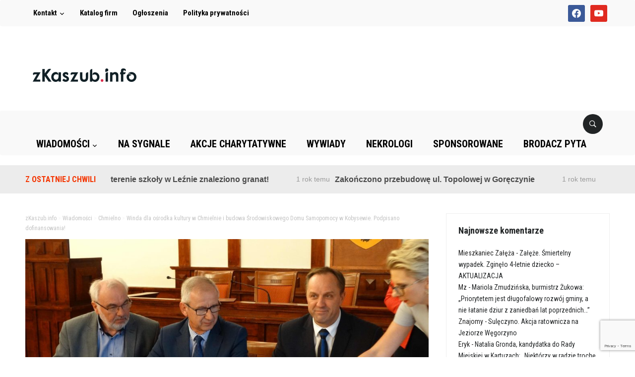

--- FILE ---
content_type: text/html; charset=UTF-8
request_url: https://zkaszub.info/winda-dla-osrodka-kultury-chmielnie-budowa-srodowiskowego-domu-samopomocy-kobysewie-podpisano-dofinansowania/
body_size: 18252
content:
<!DOCTYPE html>
<html lang="pl-PL">
<head>
    <meta charset="UTF-8">
    <meta name="viewport" content="width=device-width, initial-scale=1.0">
    <meta name="google-site-verification" content="jZeZa3_BIbhw54Muun8WHbft6ODA4uNhDm_HLUt5630" />
    <link rel="profile" href="http://gmpg.org/xfn/11">
    <link rel="pingback" href="https://zkaszub.info/xmlrpc.php">

    <meta name='robots' content='index, follow, max-image-preview:large, max-snippet:-1, max-video-preview:-1' />

	<!-- This site is optimized with the Yoast SEO plugin v19.8 - https://yoast.com/wordpress/plugins/seo/ -->
	<title>Winda dla ośrodka kultury w Chmielnie i budowa Środowiskowego Domu Samopomocy w Kobysewie. Podpisano dofinansowania! - zKaszub.info</title>
	<link rel="canonical" href="https://zkaszub.info/winda-dla-osrodka-kultury-chmielnie-budowa-srodowiskowego-domu-samopomocy-kobysewie-podpisano-dofinansowania/" />
	<meta property="og:locale" content="pl_PL" />
	<meta property="og:type" content="article" />
	<meta property="og:title" content="Winda dla ośrodka kultury w Chmielnie i budowa Środowiskowego Domu Samopomocy w Kobysewie. Podpisano dofinansowania! - zKaszub.info" />
	<meta property="og:description" content="Marszałek Mieczysław Struk podpisał z beneficjentami umowy na dofinansowanie projektów modernizacji budynków, gdzie świadczone są usługi społeczne ze środków Państwowego Funduszu Rehabilitacji Osób Niepełnosprawnych. Dofinansowania otrzymał m.in. Gminny Ośrodek Kultury, Sportu i Rekreacji w Chmielnie oraz Powiat Kartuski." />
	<meta property="og:url" content="https://zkaszub.info/winda-dla-osrodka-kultury-chmielnie-budowa-srodowiskowego-domu-samopomocy-kobysewie-podpisano-dofinansowania/" />
	<meta property="og:site_name" content="zKaszub.info" />
	<meta property="article:published_time" content="2018-04-24T13:04:25+00:00" />
	<meta property="article:modified_time" content="2018-04-24T13:38:00+00:00" />
	<meta property="og:image" content="https://zkaszub.info/wp-content/uploads/2018/04/Podpisanie-Powiat-Kartuski.jpg" />
	<meta property="og:image:width" content="5184" />
	<meta property="og:image:height" content="2920" />
	<meta property="og:image:type" content="image/jpeg" />
	<meta name="author" content="Redaktor" />
	<meta name="twitter:card" content="summary_large_image" />
	<meta name="twitter:label1" content="Napisane przez" />
	<meta name="twitter:data1" content="Redaktor" />
	<meta name="twitter:label2" content="Szacowany czas czytania" />
	<meta name="twitter:data2" content="1 minuta" />
	<script type="application/ld+json" class="yoast-schema-graph">{"@context":"https://schema.org","@graph":[{"@type":"WebPage","@id":"https://zkaszub.info/winda-dla-osrodka-kultury-chmielnie-budowa-srodowiskowego-domu-samopomocy-kobysewie-podpisano-dofinansowania/","url":"https://zkaszub.info/winda-dla-osrodka-kultury-chmielnie-budowa-srodowiskowego-domu-samopomocy-kobysewie-podpisano-dofinansowania/","name":"Winda dla ośrodka kultury w Chmielnie i budowa Środowiskowego Domu Samopomocy w Kobysewie. Podpisano dofinansowania! - zKaszub.info","isPartOf":{"@id":"https://zkaszub.info/#website"},"primaryImageOfPage":{"@id":"https://zkaszub.info/winda-dla-osrodka-kultury-chmielnie-budowa-srodowiskowego-domu-samopomocy-kobysewie-podpisano-dofinansowania/#primaryimage"},"image":{"@id":"https://zkaszub.info/winda-dla-osrodka-kultury-chmielnie-budowa-srodowiskowego-domu-samopomocy-kobysewie-podpisano-dofinansowania/#primaryimage"},"thumbnailUrl":"https://zkaszub.info/wp-content/uploads/2018/04/Podpisanie-Powiat-Kartuski.jpg","datePublished":"2018-04-24T13:04:25+00:00","dateModified":"2018-04-24T13:38:00+00:00","author":{"@id":"https://zkaszub.info/#/schema/person/49c0bb478a83dc503093bb5784e5721b"},"breadcrumb":{"@id":"https://zkaszub.info/winda-dla-osrodka-kultury-chmielnie-budowa-srodowiskowego-domu-samopomocy-kobysewie-podpisano-dofinansowania/#breadcrumb"},"inLanguage":"pl-PL","potentialAction":[{"@type":"ReadAction","target":["https://zkaszub.info/winda-dla-osrodka-kultury-chmielnie-budowa-srodowiskowego-domu-samopomocy-kobysewie-podpisano-dofinansowania/"]}]},{"@type":"ImageObject","inLanguage":"pl-PL","@id":"https://zkaszub.info/winda-dla-osrodka-kultury-chmielnie-budowa-srodowiskowego-domu-samopomocy-kobysewie-podpisano-dofinansowania/#primaryimage","url":"https://zkaszub.info/wp-content/uploads/2018/04/Podpisanie-Powiat-Kartuski.jpg","contentUrl":"https://zkaszub.info/wp-content/uploads/2018/04/Podpisanie-Powiat-Kartuski.jpg","width":5184,"height":2920},{"@type":"BreadcrumbList","@id":"https://zkaszub.info/winda-dla-osrodka-kultury-chmielnie-budowa-srodowiskowego-domu-samopomocy-kobysewie-podpisano-dofinansowania/#breadcrumb","itemListElement":[{"@type":"ListItem","position":1,"name":"Strona główna","item":"https://zkaszub.info/"},{"@type":"ListItem","position":2,"name":"Winda dla ośrodka kultury w Chmielnie i budowa Środowiskowego Domu Samopomocy w Kobysewie. Podpisano dofinansowania!"}]},{"@type":"WebSite","@id":"https://zkaszub.info/#website","url":"https://zkaszub.info/","name":"zKaszub.info","description":"Najszybciej rozwijający się portal w pow. kartuskim!","potentialAction":[{"@type":"SearchAction","target":{"@type":"EntryPoint","urlTemplate":"https://zkaszub.info/?s={search_term_string}"},"query-input":"required name=search_term_string"}],"inLanguage":"pl-PL"},{"@type":"Person","@id":"https://zkaszub.info/#/schema/person/49c0bb478a83dc503093bb5784e5721b","name":"Redaktor","image":{"@type":"ImageObject","inLanguage":"pl-PL","@id":"https://zkaszub.info/#/schema/person/image/","url":"https://secure.gravatar.com/avatar/df15e55f700efa48e42df95cf7662508?s=96&d=mm&r=g","contentUrl":"https://secure.gravatar.com/avatar/df15e55f700efa48e42df95cf7662508?s=96&d=mm&r=g","caption":"Redaktor"},"sameAs":["http://zkaszub.info"],"url":"https://zkaszub.info/author/redaktor/"}]}</script>
	<!-- / Yoast SEO plugin. -->


<link rel='dns-prefetch' href='//static.addtoany.com' />
<link rel='dns-prefetch' href='//ad.zkaszub.pl' />
<link rel='dns-prefetch' href='//fonts.googleapis.com' />
<link rel='dns-prefetch' href='//s.w.org' />
<link rel="alternate" type="application/rss+xml" title="zKaszub.info &raquo; Kanał z wpisami" href="https://zkaszub.info/feed/" />
<link rel="alternate" type="application/rss+xml" title="zKaszub.info &raquo; Kanał z komentarzami" href="https://zkaszub.info/comments/feed/" />
<link rel="alternate" type="application/rss+xml" title="zKaszub.info &raquo; Winda dla ośrodka kultury w Chmielnie i budowa Środowiskowego Domu Samopomocy w Kobysewie. Podpisano dofinansowania! Kanał z komentarzami" href="https://zkaszub.info/winda-dla-osrodka-kultury-chmielnie-budowa-srodowiskowego-domu-samopomocy-kobysewie-podpisano-dofinansowania/feed/" />
<script type="text/javascript">
window._wpemojiSettings = {"baseUrl":"https:\/\/s.w.org\/images\/core\/emoji\/13.1.0\/72x72\/","ext":".png","svgUrl":"https:\/\/s.w.org\/images\/core\/emoji\/13.1.0\/svg\/","svgExt":".svg","source":{"concatemoji":"https:\/\/zkaszub.info\/wp-includes\/js\/wp-emoji-release.min.js?ver=5.9.12"}};
/*! This file is auto-generated */
!function(e,a,t){var n,r,o,i=a.createElement("canvas"),p=i.getContext&&i.getContext("2d");function s(e,t){var a=String.fromCharCode;p.clearRect(0,0,i.width,i.height),p.fillText(a.apply(this,e),0,0);e=i.toDataURL();return p.clearRect(0,0,i.width,i.height),p.fillText(a.apply(this,t),0,0),e===i.toDataURL()}function c(e){var t=a.createElement("script");t.src=e,t.defer=t.type="text/javascript",a.getElementsByTagName("head")[0].appendChild(t)}for(o=Array("flag","emoji"),t.supports={everything:!0,everythingExceptFlag:!0},r=0;r<o.length;r++)t.supports[o[r]]=function(e){if(!p||!p.fillText)return!1;switch(p.textBaseline="top",p.font="600 32px Arial",e){case"flag":return s([127987,65039,8205,9895,65039],[127987,65039,8203,9895,65039])?!1:!s([55356,56826,55356,56819],[55356,56826,8203,55356,56819])&&!s([55356,57332,56128,56423,56128,56418,56128,56421,56128,56430,56128,56423,56128,56447],[55356,57332,8203,56128,56423,8203,56128,56418,8203,56128,56421,8203,56128,56430,8203,56128,56423,8203,56128,56447]);case"emoji":return!s([10084,65039,8205,55357,56613],[10084,65039,8203,55357,56613])}return!1}(o[r]),t.supports.everything=t.supports.everything&&t.supports[o[r]],"flag"!==o[r]&&(t.supports.everythingExceptFlag=t.supports.everythingExceptFlag&&t.supports[o[r]]);t.supports.everythingExceptFlag=t.supports.everythingExceptFlag&&!t.supports.flag,t.DOMReady=!1,t.readyCallback=function(){t.DOMReady=!0},t.supports.everything||(n=function(){t.readyCallback()},a.addEventListener?(a.addEventListener("DOMContentLoaded",n,!1),e.addEventListener("load",n,!1)):(e.attachEvent("onload",n),a.attachEvent("onreadystatechange",function(){"complete"===a.readyState&&t.readyCallback()})),(n=t.source||{}).concatemoji?c(n.concatemoji):n.wpemoji&&n.twemoji&&(c(n.twemoji),c(n.wpemoji)))}(window,document,window._wpemojiSettings);
</script>
<!-- zkaszub.info is managing ads with Advanced Ads – https://wpadvancedads.com/ --><script id="zkasz-ready">
			window.advanced_ads_ready=function(e,a){a=a||"complete";var d=function(e){return"interactive"===a?"loading"!==e:"complete"===e};d(document.readyState)?e():document.addEventListener("readystatechange",(function(a){d(a.target.readyState)&&e()}),{once:"interactive"===a})},window.advanced_ads_ready_queue=window.advanced_ads_ready_queue||[];		</script>
		<style type="text/css">
img.wp-smiley,
img.emoji {
	display: inline !important;
	border: none !important;
	box-shadow: none !important;
	height: 1em !important;
	width: 1em !important;
	margin: 0 0.07em !important;
	vertical-align: -0.1em !important;
	background: none !important;
	padding: 0 !important;
}
</style>
	<link rel='stylesheet' id='pibfi_pinterest_style-css'  href='https://zkaszub.info/wp-content/plugins/pinterest-pin-it-button-for-images/ppibfi_pinterest.css?ver=5.9.12' type='text/css' media='all' />
<link rel='stylesheet' id='wp-block-library-css'  href='https://zkaszub.info/wp-includes/css/dist/block-library/style.min.css?ver=5.9.12' type='text/css' media='all' />
<link rel='stylesheet' id='wpzoom-social-icons-block-style-css'  href='https://zkaszub.info/wp-content/plugins/social-icons-widget-by-wpzoom/block/dist/style-wpzoom-social-icons.css?ver=4.2.10' type='text/css' media='all' />
<style id='global-styles-inline-css' type='text/css'>
body{--wp--preset--color--black: #000000;--wp--preset--color--cyan-bluish-gray: #abb8c3;--wp--preset--color--white: #ffffff;--wp--preset--color--pale-pink: #f78da7;--wp--preset--color--vivid-red: #cf2e2e;--wp--preset--color--luminous-vivid-orange: #ff6900;--wp--preset--color--luminous-vivid-amber: #fcb900;--wp--preset--color--light-green-cyan: #7bdcb5;--wp--preset--color--vivid-green-cyan: #00d084;--wp--preset--color--pale-cyan-blue: #8ed1fc;--wp--preset--color--vivid-cyan-blue: #0693e3;--wp--preset--color--vivid-purple: #9b51e0;--wp--preset--gradient--vivid-cyan-blue-to-vivid-purple: linear-gradient(135deg,rgba(6,147,227,1) 0%,rgb(155,81,224) 100%);--wp--preset--gradient--light-green-cyan-to-vivid-green-cyan: linear-gradient(135deg,rgb(122,220,180) 0%,rgb(0,208,130) 100%);--wp--preset--gradient--luminous-vivid-amber-to-luminous-vivid-orange: linear-gradient(135deg,rgba(252,185,0,1) 0%,rgba(255,105,0,1) 100%);--wp--preset--gradient--luminous-vivid-orange-to-vivid-red: linear-gradient(135deg,rgba(255,105,0,1) 0%,rgb(207,46,46) 100%);--wp--preset--gradient--very-light-gray-to-cyan-bluish-gray: linear-gradient(135deg,rgb(238,238,238) 0%,rgb(169,184,195) 100%);--wp--preset--gradient--cool-to-warm-spectrum: linear-gradient(135deg,rgb(74,234,220) 0%,rgb(151,120,209) 20%,rgb(207,42,186) 40%,rgb(238,44,130) 60%,rgb(251,105,98) 80%,rgb(254,248,76) 100%);--wp--preset--gradient--blush-light-purple: linear-gradient(135deg,rgb(255,206,236) 0%,rgb(152,150,240) 100%);--wp--preset--gradient--blush-bordeaux: linear-gradient(135deg,rgb(254,205,165) 0%,rgb(254,45,45) 50%,rgb(107,0,62) 100%);--wp--preset--gradient--luminous-dusk: linear-gradient(135deg,rgb(255,203,112) 0%,rgb(199,81,192) 50%,rgb(65,88,208) 100%);--wp--preset--gradient--pale-ocean: linear-gradient(135deg,rgb(255,245,203) 0%,rgb(182,227,212) 50%,rgb(51,167,181) 100%);--wp--preset--gradient--electric-grass: linear-gradient(135deg,rgb(202,248,128) 0%,rgb(113,206,126) 100%);--wp--preset--gradient--midnight: linear-gradient(135deg,rgb(2,3,129) 0%,rgb(40,116,252) 100%);--wp--preset--duotone--dark-grayscale: url('#wp-duotone-dark-grayscale');--wp--preset--duotone--grayscale: url('#wp-duotone-grayscale');--wp--preset--duotone--purple-yellow: url('#wp-duotone-purple-yellow');--wp--preset--duotone--blue-red: url('#wp-duotone-blue-red');--wp--preset--duotone--midnight: url('#wp-duotone-midnight');--wp--preset--duotone--magenta-yellow: url('#wp-duotone-magenta-yellow');--wp--preset--duotone--purple-green: url('#wp-duotone-purple-green');--wp--preset--duotone--blue-orange: url('#wp-duotone-blue-orange');--wp--preset--font-size--small: 13px;--wp--preset--font-size--medium: 20px;--wp--preset--font-size--large: 36px;--wp--preset--font-size--x-large: 42px;}.has-black-color{color: var(--wp--preset--color--black) !important;}.has-cyan-bluish-gray-color{color: var(--wp--preset--color--cyan-bluish-gray) !important;}.has-white-color{color: var(--wp--preset--color--white) !important;}.has-pale-pink-color{color: var(--wp--preset--color--pale-pink) !important;}.has-vivid-red-color{color: var(--wp--preset--color--vivid-red) !important;}.has-luminous-vivid-orange-color{color: var(--wp--preset--color--luminous-vivid-orange) !important;}.has-luminous-vivid-amber-color{color: var(--wp--preset--color--luminous-vivid-amber) !important;}.has-light-green-cyan-color{color: var(--wp--preset--color--light-green-cyan) !important;}.has-vivid-green-cyan-color{color: var(--wp--preset--color--vivid-green-cyan) !important;}.has-pale-cyan-blue-color{color: var(--wp--preset--color--pale-cyan-blue) !important;}.has-vivid-cyan-blue-color{color: var(--wp--preset--color--vivid-cyan-blue) !important;}.has-vivid-purple-color{color: var(--wp--preset--color--vivid-purple) !important;}.has-black-background-color{background-color: var(--wp--preset--color--black) !important;}.has-cyan-bluish-gray-background-color{background-color: var(--wp--preset--color--cyan-bluish-gray) !important;}.has-white-background-color{background-color: var(--wp--preset--color--white) !important;}.has-pale-pink-background-color{background-color: var(--wp--preset--color--pale-pink) !important;}.has-vivid-red-background-color{background-color: var(--wp--preset--color--vivid-red) !important;}.has-luminous-vivid-orange-background-color{background-color: var(--wp--preset--color--luminous-vivid-orange) !important;}.has-luminous-vivid-amber-background-color{background-color: var(--wp--preset--color--luminous-vivid-amber) !important;}.has-light-green-cyan-background-color{background-color: var(--wp--preset--color--light-green-cyan) !important;}.has-vivid-green-cyan-background-color{background-color: var(--wp--preset--color--vivid-green-cyan) !important;}.has-pale-cyan-blue-background-color{background-color: var(--wp--preset--color--pale-cyan-blue) !important;}.has-vivid-cyan-blue-background-color{background-color: var(--wp--preset--color--vivid-cyan-blue) !important;}.has-vivid-purple-background-color{background-color: var(--wp--preset--color--vivid-purple) !important;}.has-black-border-color{border-color: var(--wp--preset--color--black) !important;}.has-cyan-bluish-gray-border-color{border-color: var(--wp--preset--color--cyan-bluish-gray) !important;}.has-white-border-color{border-color: var(--wp--preset--color--white) !important;}.has-pale-pink-border-color{border-color: var(--wp--preset--color--pale-pink) !important;}.has-vivid-red-border-color{border-color: var(--wp--preset--color--vivid-red) !important;}.has-luminous-vivid-orange-border-color{border-color: var(--wp--preset--color--luminous-vivid-orange) !important;}.has-luminous-vivid-amber-border-color{border-color: var(--wp--preset--color--luminous-vivid-amber) !important;}.has-light-green-cyan-border-color{border-color: var(--wp--preset--color--light-green-cyan) !important;}.has-vivid-green-cyan-border-color{border-color: var(--wp--preset--color--vivid-green-cyan) !important;}.has-pale-cyan-blue-border-color{border-color: var(--wp--preset--color--pale-cyan-blue) !important;}.has-vivid-cyan-blue-border-color{border-color: var(--wp--preset--color--vivid-cyan-blue) !important;}.has-vivid-purple-border-color{border-color: var(--wp--preset--color--vivid-purple) !important;}.has-vivid-cyan-blue-to-vivid-purple-gradient-background{background: var(--wp--preset--gradient--vivid-cyan-blue-to-vivid-purple) !important;}.has-light-green-cyan-to-vivid-green-cyan-gradient-background{background: var(--wp--preset--gradient--light-green-cyan-to-vivid-green-cyan) !important;}.has-luminous-vivid-amber-to-luminous-vivid-orange-gradient-background{background: var(--wp--preset--gradient--luminous-vivid-amber-to-luminous-vivid-orange) !important;}.has-luminous-vivid-orange-to-vivid-red-gradient-background{background: var(--wp--preset--gradient--luminous-vivid-orange-to-vivid-red) !important;}.has-very-light-gray-to-cyan-bluish-gray-gradient-background{background: var(--wp--preset--gradient--very-light-gray-to-cyan-bluish-gray) !important;}.has-cool-to-warm-spectrum-gradient-background{background: var(--wp--preset--gradient--cool-to-warm-spectrum) !important;}.has-blush-light-purple-gradient-background{background: var(--wp--preset--gradient--blush-light-purple) !important;}.has-blush-bordeaux-gradient-background{background: var(--wp--preset--gradient--blush-bordeaux) !important;}.has-luminous-dusk-gradient-background{background: var(--wp--preset--gradient--luminous-dusk) !important;}.has-pale-ocean-gradient-background{background: var(--wp--preset--gradient--pale-ocean) !important;}.has-electric-grass-gradient-background{background: var(--wp--preset--gradient--electric-grass) !important;}.has-midnight-gradient-background{background: var(--wp--preset--gradient--midnight) !important;}.has-small-font-size{font-size: var(--wp--preset--font-size--small) !important;}.has-medium-font-size{font-size: var(--wp--preset--font-size--medium) !important;}.has-large-font-size{font-size: var(--wp--preset--font-size--large) !important;}.has-x-large-font-size{font-size: var(--wp--preset--font-size--x-large) !important;}
</style>
<link rel='stylesheet' id='awesome-weather-css'  href='https://zkaszub.info/wp-content/plugins/awesome-weather/awesome-weather.css?ver=5.9.12' type='text/css' media='all' />
<style id='awesome-weather-inline-css' type='text/css'>
.awesome-weather-wrap { font-family: 'Open Sans', sans-serif;  font-weight: 400; font-size: 14px; line-height: 14px; } 
</style>
<link rel='stylesheet' id='opensans-googlefont-css'  href='https://fonts.googleapis.com/css?family=Open+Sans%3A400%2C300&#038;ver=5.9.12' type='text/css' media='all' />
<link rel='stylesheet' id='contact-form-7-css'  href='https://zkaszub.info/wp-content/plugins/contact-form-7/includes/css/styles.css?ver=5.6.3' type='text/css' media='all' />
<link rel='stylesheet' id='events-manager-css'  href='https://zkaszub.info/wp-content/plugins/events-manager/includes/css/events_manager.css?ver=5.99912' type='text/css' media='all' />
<link rel='stylesheet' id='wp-polls-css'  href='https://zkaszub.info/wp-content/plugins/wp-polls/polls-css.css?ver=2.77.0' type='text/css' media='all' />
<style id='wp-polls-inline-css' type='text/css'>
.wp-polls .pollbar {
	margin: 1px;
	font-size: 8px;
	line-height: 10px;
	height: 10px;
	background-image: url('https://zkaszub.info/wp-content/plugins/wp-polls/images/default_gradient/pollbg.gif');
	border: 1px solid #c8c8c8;
}

</style>
<link rel='stylesheet' id='domino-style-css'  href='https://zkaszub.info/wp-content/themes/domino-child/style.css?ver=dev-1768831333' type='text/css' media='all' />
<link rel='stylesheet' id='wpz-shortcodes-css'  href='https://zkaszub.info/wp-content/themes/domino/functions/wpzoom/assets/css/shortcodes.css?ver=5.9.12' type='text/css' media='all' />
<link rel='stylesheet' id='zoom-font-awesome-css'  href='https://zkaszub.info/wp-content/themes/domino/functions/wpzoom/assets/css/font-awesome.min.css?ver=5.9.12' type='text/css' media='all' />
<link rel='stylesheet' id='domino-google-fonts-css'  href='//fonts.googleapis.com/css?family=Roboto+Condensed%3Aregular%2Citalic%2C700%7CMerriweather%3Aregular%2Citalic%2C700%26subset%3Dlatin%2C&#038;ver=5.9.12' type='text/css' media='all' />
<link rel='stylesheet' id='dashicons-css'  href='https://zkaszub.info/wp-includes/css/dashicons.min.css?ver=5.9.12' type='text/css' media='all' />
<link rel='stylesheet' id='wpzoom-social-icons-socicon-css'  href='https://zkaszub.info/wp-content/plugins/social-icons-widget-by-wpzoom/assets/css/wpzoom-socicon.css?ver=1675464022' type='text/css' media='all' />
<link rel='stylesheet' id='wpzoom-social-icons-genericons-css'  href='https://zkaszub.info/wp-content/plugins/social-icons-widget-by-wpzoom/assets/css/genericons.css?ver=1675464022' type='text/css' media='all' />
<link rel='stylesheet' id='wpzoom-social-icons-academicons-css'  href='https://zkaszub.info/wp-content/plugins/social-icons-widget-by-wpzoom/assets/css/academicons.min.css?ver=1675464022' type='text/css' media='all' />
<link rel='stylesheet' id='wpzoom-social-icons-font-awesome-3-css'  href='https://zkaszub.info/wp-content/plugins/social-icons-widget-by-wpzoom/assets/css/font-awesome-3.min.css?ver=1675464022' type='text/css' media='all' />
<link rel='stylesheet' id='wpzoom-social-icons-styles-css'  href='https://zkaszub.info/wp-content/plugins/social-icons-widget-by-wpzoom/assets/css/wpzoom-social-icons-styles.css?ver=1675464022' type='text/css' media='all' />
<link rel='stylesheet' id='wzslider-css'  href='https://zkaszub.info/wp-content/themes/domino/functions/wpzoom/assets/css/wzslider.css?ver=5.9.12' type='text/css' media='all' />
<link rel='stylesheet' id='addtoany-css'  href='https://zkaszub.info/wp-content/plugins/add-to-any/addtoany.min.css?ver=1.16' type='text/css' media='all' />
<link rel='preload' as='font'  id='wpzoom-social-icons-font-academicons-woff2-css'  href='https://zkaszub.info/wp-content/plugins/social-icons-widget-by-wpzoom/assets/font/academicons.woff2?v=1.9.2'  type='font/woff2' crossorigin />
<link rel='preload' as='font'  id='wpzoom-social-icons-font-fontawesome-3-woff2-css'  href='https://zkaszub.info/wp-content/plugins/social-icons-widget-by-wpzoom/assets/font/fontawesome-webfont.woff2?v=4.7.0'  type='font/woff2' crossorigin />
<link rel='preload' as='font'  id='wpzoom-social-icons-font-genericons-woff-css'  href='https://zkaszub.info/wp-content/plugins/social-icons-widget-by-wpzoom/assets/font/Genericons.woff'  type='font/woff' crossorigin />
<link rel='preload' as='font'  id='wpzoom-social-icons-font-socicon-woff2-css'  href='https://zkaszub.info/wp-content/plugins/social-icons-widget-by-wpzoom/assets/font/socicon.woff2?v=4.2.10'  type='font/woff2' crossorigin />
<script type='text/javascript' src='https://zkaszub.info/wp-includes/js/jquery/jquery.min.js?ver=3.6.0' id='jquery-core-js'></script>
<script type='text/javascript' src='https://zkaszub.info/wp-includes/js/jquery/jquery-migrate.min.js?ver=3.3.2' id='jquery-migrate-js'></script>
<script type='text/javascript' src='https://zkaszub.info/wp-content/plugins/pinterest-pin-it-button-for-images/ppibfi_pinterest.js?ver=5.9.12' id='pibfi_pinterest-js'></script>
<script type='text/javascript' id='addtoany-core-js-before'>
window.a2a_config=window.a2a_config||{};a2a_config.callbacks=[];a2a_config.overlays=[];a2a_config.templates={};a2a_localize = {
	Share: "Share",
	Save: "Save",
	Subscribe: "Subscribe",
	Email: "Email",
	Bookmark: "Bookmark",
	ShowAll: "Show all",
	ShowLess: "Show less",
	FindServices: "Find service(s)",
	FindAnyServiceToAddTo: "Instantly find any service to add to",
	PoweredBy: "Powered by",
	ShareViaEmail: "Share via email",
	SubscribeViaEmail: "Subscribe via email",
	BookmarkInYourBrowser: "Bookmark in your browser",
	BookmarkInstructions: "Press Ctrl+D or \u2318+D to bookmark this page",
	AddToYourFavorites: "Add to your favorites",
	SendFromWebOrProgram: "Send from any email address or email program",
	EmailProgram: "Email program",
	More: "More&#8230;",
	ThanksForSharing: "Thanks for sharing!",
	ThanksForFollowing: "Thanks for following!"
};
</script>
<script type='text/javascript' async src='https://static.addtoany.com/menu/page.js' id='addtoany-core-js'></script>
<script type='text/javascript' async src='https://zkaszub.info/wp-content/plugins/add-to-any/addtoany.min.js?ver=1.1' id='addtoany-jquery-js'></script>
<script type='text/javascript' src='https://zkaszub.info/wp-includes/js/jquery/ui/core.min.js?ver=1.13.1' id='jquery-ui-core-js'></script>
<script type='text/javascript' src='https://zkaszub.info/wp-includes/js/jquery/ui/mouse.min.js?ver=1.13.1' id='jquery-ui-mouse-js'></script>
<script type='text/javascript' src='https://zkaszub.info/wp-includes/js/jquery/ui/sortable.min.js?ver=1.13.1' id='jquery-ui-sortable-js'></script>
<script type='text/javascript' src='https://zkaszub.info/wp-includes/js/jquery/ui/datepicker.min.js?ver=1.13.1' id='jquery-ui-datepicker-js'></script>
<script type='text/javascript' id='jquery-ui-datepicker-js-after'>
jQuery(function(jQuery){jQuery.datepicker.setDefaults({"closeText":"Zamknij","currentText":"Dzisiaj","monthNames":["stycze\u0144","luty","marzec","kwiecie\u0144","maj","czerwiec","lipiec","sierpie\u0144","wrzesie\u0144","pa\u017adziernik","listopad","grudzie\u0144"],"monthNamesShort":["sty","lut","mar","kw.","maj","cze","lip","sie","wrz","pa\u017a","lis","gru"],"nextText":"Nast\u0119pny","prevText":"Poprzedni","dayNames":["niedziela","poniedzia\u0142ek","wtorek","\u015broda","czwartek","pi\u0105tek","sobota"],"dayNamesShort":["niedz.","pon.","wt.","\u015br.","czw.","pt.","sob."],"dayNamesMin":["N","P","W","\u015a","C","P","S"],"dateFormat":"d MM yy","firstDay":1,"isRTL":false});});
</script>
<script type='text/javascript' src='https://zkaszub.info/wp-includes/js/jquery/ui/menu.min.js?ver=1.13.1' id='jquery-ui-menu-js'></script>
<script type='text/javascript' src='https://zkaszub.info/wp-includes/js/dist/vendor/regenerator-runtime.min.js?ver=0.13.9' id='regenerator-runtime-js'></script>
<script type='text/javascript' src='https://zkaszub.info/wp-includes/js/dist/vendor/wp-polyfill.min.js?ver=3.15.0' id='wp-polyfill-js'></script>
<script type='text/javascript' src='https://zkaszub.info/wp-includes/js/dist/dom-ready.min.js?ver=ecda74de0221e1c2ce5c57cbb5af09d5' id='wp-dom-ready-js'></script>
<script type='text/javascript' src='https://zkaszub.info/wp-includes/js/dist/hooks.min.js?ver=1e58c8c5a32b2e97491080c5b10dc71c' id='wp-hooks-js'></script>
<script type='text/javascript' src='https://zkaszub.info/wp-includes/js/dist/i18n.min.js?ver=30fcecb428a0e8383d3776bcdd3a7834' id='wp-i18n-js'></script>
<script type='text/javascript' id='wp-i18n-js-after'>
wp.i18n.setLocaleData( { 'text direction\u0004ltr': [ 'ltr' ] } );
wp.i18n.setLocaleData( { 'text direction\u0004ltr': [ 'ltr' ] } );
</script>
<script type='text/javascript' id='wp-a11y-js-translations'>
( function( domain, translations ) {
	var localeData = translations.locale_data[ domain ] || translations.locale_data.messages;
	localeData[""].domain = domain;
	wp.i18n.setLocaleData( localeData, domain );
} )( "default", {"translation-revision-date":"2025-10-01 14:45:32+0000","generator":"GlotPress\/4.0.1","domain":"messages","locale_data":{"messages":{"":{"domain":"messages","plural-forms":"nplurals=3; plural=(n == 1) ? 0 : ((n % 10 >= 2 && n % 10 <= 4 && (n % 100 < 12 || n % 100 > 14)) ? 1 : 2);","lang":"pl"},"Notifications":["Powiadomienia"]}},"comment":{"reference":"wp-includes\/js\/dist\/a11y.js"}} );
</script>
<script type='text/javascript' src='https://zkaszub.info/wp-includes/js/dist/a11y.min.js?ver=68e470cf840f69530e9db3be229ad4b6' id='wp-a11y-js'></script>
<script type='text/javascript' id='jquery-ui-autocomplete-js-extra'>
/* <![CDATA[ */
var uiAutocompleteL10n = {"noResults":"Brak wynik\u00f3w.","oneResult":"Znaleziono jeden wynik. U\u017cyj strza\u0142ek g\u00f3ra\/d\u00f3\u0142 do nawigacji.","manyResults":"Znaleziono %d wynik\u00f3w. U\u017cyj strza\u0142ek g\u00f3ra\/d\u00f3\u0142 do nawigacji.","itemSelected":"Wybrano obiekt."};
/* ]]> */
</script>
<script type='text/javascript' src='https://zkaszub.info/wp-includes/js/jquery/ui/autocomplete.min.js?ver=1.13.1' id='jquery-ui-autocomplete-js'></script>
<script type='text/javascript' src='https://zkaszub.info/wp-includes/js/jquery/ui/resizable.min.js?ver=1.13.1' id='jquery-ui-resizable-js'></script>
<script type='text/javascript' src='https://zkaszub.info/wp-includes/js/jquery/ui/draggable.min.js?ver=1.13.1' id='jquery-ui-draggable-js'></script>
<script type='text/javascript' src='https://zkaszub.info/wp-includes/js/jquery/ui/controlgroup.min.js?ver=1.13.1' id='jquery-ui-controlgroup-js'></script>
<script type='text/javascript' src='https://zkaszub.info/wp-includes/js/jquery/ui/checkboxradio.min.js?ver=1.13.1' id='jquery-ui-checkboxradio-js'></script>
<script type='text/javascript' src='https://zkaszub.info/wp-includes/js/jquery/ui/button.min.js?ver=1.13.1' id='jquery-ui-button-js'></script>
<script type='text/javascript' src='https://zkaszub.info/wp-includes/js/jquery/ui/dialog.min.js?ver=1.13.1' id='jquery-ui-dialog-js'></script>
<script type='text/javascript' id='events-manager-js-extra'>
/* <![CDATA[ */
var EM = {"ajaxurl":"https:\/\/zkaszub.info\/wp-admin\/admin-ajax.php","locationajaxurl":"https:\/\/zkaszub.info\/wp-admin\/admin-ajax.php?action=locations_search","firstDay":"1","locale":"pl","dateFormat":"dd\/mm\/yy","ui_css":"https:\/\/zkaszub.info\/wp-content\/plugins\/events-manager\/includes\/css\/jquery-ui.min.css","show24hours":"1","is_ssl":"1","txt_search":"Szukaj","txt_searching":"Szukam\u2026","txt_loading":"Wczytywanie\u2026"};
/* ]]> */
</script>
<script type='text/javascript' src='https://zkaszub.info/wp-content/plugins/events-manager/includes/js/events-manager.js?ver=5.99912' id='events-manager-js'></script>
<script type='text/javascript' id='advanced-ads-advanced-js-js-extra'>
/* <![CDATA[ */
var advads_options = {"blog_id":"1","privacy":{"enabled":false,"state":"not_needed"}};
/* ]]> */
</script>
<script type='text/javascript' src='https://zkaszub.info/wp-content/plugins/advanced-ads/public/assets/js/advanced.min.js?ver=1.37.0' id='advanced-ads-advanced-js-js'></script>
<script type='text/javascript' src='https://zkaszub.info/wp-content/themes/domino/js/init.js?ver=5.9.12' id='wpzoom-init-js'></script>
<link rel="https://api.w.org/" href="https://zkaszub.info/wp-json/" /><link rel="alternate" type="application/json" href="https://zkaszub.info/wp-json/wp/v2/posts/232055" /><link rel="EditURI" type="application/rsd+xml" title="RSD" href="https://zkaszub.info/xmlrpc.php?rsd" />
<link rel="wlwmanifest" type="application/wlwmanifest+xml" href="https://zkaszub.info/wp-includes/wlwmanifest.xml" /> 
<meta name="generator" content="WordPress 5.9.12" />
<link rel='shortlink' href='https://zkaszub.info/?p=232055' />
<link rel="alternate" type="application/json+oembed" href="https://zkaszub.info/wp-json/oembed/1.0/embed?url=https%3A%2F%2Fzkaszub.info%2Fwinda-dla-osrodka-kultury-chmielnie-budowa-srodowiskowego-domu-samopomocy-kobysewie-podpisano-dofinansowania%2F" />
<link rel="alternate" type="text/xml+oembed" href="https://zkaszub.info/wp-json/oembed/1.0/embed?url=https%3A%2F%2Fzkaszub.info%2Fwinda-dla-osrodka-kultury-chmielnie-budowa-srodowiskowego-domu-samopomocy-kobysewie-podpisano-dofinansowania%2F&#038;format=xml" />
<!-- Google Tag Manager -->
<script>(function(w,d,s,l,i){w[l]=w[l]||[];w[l].push({'gtm.start':
new Date().getTime(),event:'gtm.js'});var f=d.getElementsByTagName(s)[0],
j=d.createElement(s),dl=l!='dataLayer'?'&l='+l:'';j.async=true;j.src=
'https://www.googletagmanager.com/gtm.js?id='+i+dl;f.parentNode.insertBefore(j,f);
})(window,document,'script','dataLayer','GTM-KB4JTBQ');</script>
<!-- End Google Tag Manager --><script type="text/javascript">
	window._zem_rp_post_id = '232055';
	window._zem_rp_thumbnails = true;
	window._zem_rp_post_title = 'Winda+dla+o%C5%9Brodka+kultury+w+Chmielnie+i+budowa+%C5%9Arodowiskowego+Domu+Samopomocy+w+Kobysewie.+Podpisano+dofinansowania%21';
	window._zem_rp_post_tags = ['chmielno', 'dofinansowania', 'dofinansowanie', 'edyta+klasa', 'gmina+chmielno', 'gmina+przodkowo', 'gminny+o%3Frodek+kultury+sportu', 'goksir+chmielno', 'janina+kwiecie%3F', 'kobysewo', 'mieczys%3Faw+struk', '%3Frodowiskowy+dom+samopomocy+w', 'winda', 'bogdan+%3Fapa', 'chmielno', 'przodkowo', 'powiat+kartuski+%2F+region', 'alt', 'na', 'tak', 'dom', 'dla', 'si', '3', '14', 'ten', '11', 'windi'];
	window._zem_rp_static_base_url = 'https://content.zemanta.com/static/';
	window._zem_rp_wp_ajax_url = 'https://zkaszub.info/wp-admin/admin-ajax.php';
	window._zem_rp_plugin_version = '1.14';
	window._zem_rp_num_rel_posts = '6';
</script>
<link rel="stylesheet" href="https://zkaszub.info/wp-content/plugins/related-posts-by-zemanta/static/themes/vertical.css?version=1.14" />
<script type="text/javascript">
		var advadsCfpQueue = [];
		var advadsCfpAd = function( adID ){
			if ( 'undefined' == typeof advadsProCfp ) { advadsCfpQueue.push( adID ) } else { advadsProCfp.addElement( adID ) }
		};
		</script>
		
<!-- Begin Theme Custom CSS -->
<style type="text/css" id="domino-custom-css">
a:hover{color:#f43500;}.navbar-nav a:hover{color:#f43500;}.top-navbar .navbar-nav .current-menu-item > a, .top-navbar .navbar-nav .current_page_item > a, .top-navbar.navbar-nav .current-menu-parent > a{color:#ff0000;}.main-navbar .current-menu-item > a,.main-navbar .current_page_item > a,.main-navbar .current-menu-parent > a,.main-navbar .current_page_parent > a{background-color:#f43500;}.navbar-nav ul{background-color:#f43500;}.navbar-nav > li > ul:before{border-bottom-color:#f43500;}#news-ticker h3{color:#f43500;}.entry-title a:hover{color:#f43500;}.entry-meta{color:#adadad;}.entry-meta a:hover{color:#f43500;}.site-info-top a:hover{color:#f43500;}body{font-family:"Roboto Condensed","Helvetica Neue",Helvetica,Arial,sans-serif;font-size:15px;}.navbar-brand h1,.navbar-brand h1 a{font-family:"Roboto Condensed","Helvetica Neue",Helvetica,Arial,sans-serif;font-size:10px;}.top-navbar a{font-family:"Roboto Condensed","Helvetica Neue",Helvetica,Arial,sans-serif;font-size:15px;}.main-navbar .navbar-nav a{font-size:20px;}.slides li h3,.slides li h3 a{font-size:24px;}.entry-title a{font-family:"Roboto Condensed","Helvetica Neue",Helvetica,Arial,sans-serif;}h1.entry-title{font-family:"Roboto Condensed","Helvetica Neue",Helvetica,Arial,sans-serif;font-size:20px;}.page h1.entry-title{font-family:"Roboto Condensed","Helvetica Neue",Helvetica,Arial,sans-serif;font-size:20px;}
</style>
<!-- End Theme Custom CSS -->
<script type="text/javascript">document.write('<style type="text/css">.tabber{display:none;}</style>');</script><style type="text/css">.recentcomments a{display:inline !important;padding:0 !important;margin:0 !important;}</style>      <meta name="onesignal" content="wordpress-plugin"/>
            <script>

      window.OneSignal = window.OneSignal || [];

      OneSignal.push( function() {
        OneSignal.SERVICE_WORKER_UPDATER_PATH = "OneSignalSDKUpdaterWorker.js.php";
                      OneSignal.SERVICE_WORKER_PATH = "OneSignalSDKWorker.js.php";
                      OneSignal.SERVICE_WORKER_PARAM = { scope: "/" };
        OneSignal.setDefaultNotificationUrl("https://zkaszub.info");
        var oneSignal_options = {};
        window._oneSignalInitOptions = oneSignal_options;

        oneSignal_options['wordpress'] = true;
oneSignal_options['appId'] = '3cbaf072-d0c0-4785-b831-2d8c517ce556';
oneSignal_options['allowLocalhostAsSecureOrigin'] = true;
oneSignal_options['welcomeNotification'] = { };
oneSignal_options['welcomeNotification']['title'] = "";
oneSignal_options['welcomeNotification']['message'] = "Dziękujemy za subskrypcję";
oneSignal_options['path'] = "https://zkaszub.info/wp-content/plugins/onesignal-free-web-push-notifications/sdk_files/";
oneSignal_options['safari_web_id'] = "web.onesignal.auto.2460cc6e-4b7f-44ed-bf33-fcc5c16bd2af";
oneSignal_options['promptOptions'] = { };
oneSignal_options['promptOptions']['actionMessage'] = "Chcę wyświetlać powiadomienia:";
oneSignal_options['promptOptions']['exampleNotificationTitleDesktop'] = "Przykładowe powiadomienie";
oneSignal_options['promptOptions']['exampleNotificationMessageDesktop'] = "Treść przykładowego powiadomienia";
oneSignal_options['promptOptions']['exampleNotificationTitleMobile'] = "Przykładowe powiadomienia";
oneSignal_options['promptOptions']['exampleNotificationMessageMobile'] = "Treść przykładowego powiadomienia";
oneSignal_options['promptOptions']['exampleNotificationCaption'] = "Możesz anulować subskrypcję w dowolnym momencie";
oneSignal_options['promptOptions']['acceptButtonText'] = "OK";
oneSignal_options['promptOptions']['cancelButtonText'] = "Anuluj";
oneSignal_options['promptOptions']['siteName'] = "https://zkaszub.info";
oneSignal_options['promptOptions']['autoAcceptTitle'] = "Zezwól";
oneSignal_options['notifyButton'] = { };
oneSignal_options['notifyButton']['enable'] = true;
oneSignal_options['notifyButton']['position'] = 'bottom-right';
oneSignal_options['notifyButton']['theme'] = 'default';
oneSignal_options['notifyButton']['size'] = 'medium';
oneSignal_options['notifyButton']['displayPredicate'] = function() {
              return OneSignal.isPushNotificationsEnabled()
                      .then(function(isPushEnabled) {
                          return !isPushEnabled;
                      });
            };
oneSignal_options['notifyButton']['showCredit'] = false;
oneSignal_options['notifyButton']['text'] = {};
                OneSignal.init(window._oneSignalInitOptions);
                OneSignal.showSlidedownPrompt();      });

      function documentInitOneSignal() {
        var oneSignal_elements = document.getElementsByClassName("OneSignal-prompt");

        var oneSignalLinkClickHandler = function(event) { OneSignal.push(['registerForPushNotifications']); event.preventDefault(); };        for(var i = 0; i < oneSignal_elements.length; i++)
          oneSignal_elements[i].addEventListener('click', oneSignalLinkClickHandler, false);
      }

      if (document.readyState === 'complete') {
           documentInitOneSignal();
      }
      else {
           window.addEventListener("load", function(event){
               documentInitOneSignal();
          });
      }
    </script>
<style type="text/css" id="custom-background-css">
body.custom-background { background-color: #ffffff; }
</style>
	<link rel="icon" href="https://zkaszub.info/wp-content/uploads/2018/06/cropped-logo-1-32x32.png" sizes="32x32" />
<link rel="icon" href="https://zkaszub.info/wp-content/uploads/2018/06/cropped-logo-1-192x192.png" sizes="192x192" />
<link rel="apple-touch-icon" href="https://zkaszub.info/wp-content/uploads/2018/06/cropped-logo-1-180x180.png" />
<meta name="msapplication-TileImage" content="https://zkaszub.info/wp-content/uploads/2018/06/cropped-logo-1-270x270.png" />
		<style type="text/css" id="wp-custom-css">
			/*
Tutaj możesz dodać własny CSS.

Naciśnij ikonkę pomocy, żeby dowiedzieć się więcej.
*/		</style>
		
	<script>
		(function(i,s,o,g,r,a,m){i['GoogleAnalyticsObject']=r;i[r]=i[r]||function()
		{ (i[r].q=i[r].q||[]).push(arguments)}
				,i[r].l=1*new Date();a=s.createElement(o),
				m=s.getElementsByTagName(o)[0];a.async=1;a.src=g;m.parentNode.insertBefore(a,m)
		})(window,document,'script','//www.google-analytics.com/analytics.js','ga');
		ga('create', 'UA-26355751-6', 'auto');
		ga('send', 'pageview');
	</script>

</head>
<body class="post-template-default single single-post postid-232055 single-format-standard custom-background aa-prefix-zkasz-">

<!-- css decide what section will display -->
<!-- <section class="amkad header_biggest">
    <div class="edd">
        <ins data-revive-zoneid="76" data-revive-id="384b9ba232194187fbf9f421122d9976"></ins>
    </div>
</section><section class="amkad header_big">
    <div class="edd">
        <ins data-revive-zoneid="73" data-revive-id="384b9ba232194187fbf9f421122d9976"></ins>
    </div>
</section><section class="amkad header_mid">
    <div class="edd">
        <ins data-revive-zoneid="20" data-revive-id="384b9ba232194187fbf9f421122d9976"></ins>
    </div>
</section><section class="amkad header_small">
    <div class="edd">
        <ins data-revive-zoneid="79" data-revive-id="384b9ba232194187fbf9f421122d9976"></ins>
    </div>
</section> -->
<section class="amkad">
    <div class="edd">
        <div class="inner-wrap">
                    </div>
    </div>
</section>
<div class="page-wrap">

    <header id="header">

        <nav class="navbar" role="navigation">

            <nav class="top-navbar" role="navigation">

                <div class="inner-wrap">
                    <div class="header_social">
                        <div id="zoom-social-icons-widget-6" class="widget zoom-social-icons-widget">
		
<ul class="zoom-social-icons-list zoom-social-icons-list--with-canvas zoom-social-icons-list--rounded zoom-social-icons-list--no-labels">

		
				<li class="zoom-social_icons-list__item">
		<a class="zoom-social_icons-list__link" href="https://www.facebook.com/zkaszub.info/" target="_blank" title="Facebook" >
									
						<span class="screen-reader-text">facebook</span>
			
						<span class="zoom-social_icons-list-span social-icon socicon socicon-facebook" data-hover-rule="background-color" data-hover-color="#3b5998" style="background-color : #3b5998; font-size: 18px; padding:8px" ></span>
			
					</a>
	</li>

	
				<li class="zoom-social_icons-list__item">
		<a class="zoom-social_icons-list__link" href="https://www.youtube.com/results?search_query=zkaszub.info" target="_blank" title="Default Label" >
									
						<span class="screen-reader-text">youtube</span>
			
						<span class="zoom-social_icons-list-span social-icon socicon socicon-youtube" data-hover-rule="background-color" data-hover-color="#e02a20" style="background-color : #e02a20; font-size: 18px; padding:8px" ></span>
			
					</a>
	</li>

	
</ul>

		</div>
                    </div>


                    <div class="navbar-header">
                        
                            <a class="navbar-toggle" href="#menu-top-slide">
                                <span class="icon-bar"></span>
                                <span class="icon-bar"></span>
                                <span class="icon-bar"></span>
                            </a>


                            <div id="menu-top-slide" class="menu-topmenu-container"><ul id="menu-topmenu" class="menu"><li id="menu-item-113095" class="menu-item menu-item-type-post_type menu-item-object-page menu-item-has-children menu-item-113095"><a href="https://zkaszub.info/formularz-kontaktowy/">Kontakt</a>
<ul class="sub-menu">
	<li id="menu-item-253193" class="menu-item menu-item-type-post_type menu-item-object-page menu-item-253193"><a href="https://zkaszub.info/o-nas/">O nas</a></li>
	<li id="menu-item-253192" class="menu-item menu-item-type-post_type menu-item-object-page menu-item-253192"><a href="https://zkaszub.info/reklama/">Reklama</a></li>
</ul>
</li>
<li id="menu-item-235831" class="menu-item menu-item-type-custom menu-item-object-custom menu-item-235831"><a href="/baza-firm/">Katalog firm</a></li>
<li id="menu-item-235832" class="menu-item menu-item-type-custom menu-item-object-custom menu-item-235832"><a href="/ogloszenia/">Ogłoszenia</a></li>
<li id="menu-item-243520" class="menu-item menu-item-type-post_type menu-item-object-page menu-item-243520"><a href="https://zkaszub.info/polityka-prywatnosci/">Polityka prywatności</a></li>
</ul></div>
                    </div>


                    <div id="navbar-top">

                        <div class="menu-topmenu-container"><ul id="menu-topmenu-1" class="nav navbar-nav dropdown sf-menu"><li class="menu-item menu-item-type-post_type menu-item-object-page menu-item-has-children menu-item-113095"><a href="https://zkaszub.info/formularz-kontaktowy/">Kontakt</a>
<ul class="sub-menu">
	<li class="menu-item menu-item-type-post_type menu-item-object-page menu-item-253193"><a href="https://zkaszub.info/o-nas/">O nas</a></li>
	<li class="menu-item menu-item-type-post_type menu-item-object-page menu-item-253192"><a href="https://zkaszub.info/reklama/">Reklama</a></li>
</ul>
</li>
<li class="menu-item menu-item-type-custom menu-item-object-custom menu-item-235831"><a href="/baza-firm/">Katalog firm</a></li>
<li class="menu-item menu-item-type-custom menu-item-object-custom menu-item-235832"><a href="/ogloszenia/">Ogłoszenia</a></li>
<li class="menu-item menu-item-type-post_type menu-item-object-page menu-item-243520"><a href="https://zkaszub.info/polityka-prywatnosci/">Polityka prywatności</a></li>
</ul></div>
                    </div><!-- #navbar-top -->

                </div><!-- ./inner-wrap -->

            </nav><!-- .navbar -->

            <div class="clear"></div>

        </nav><!-- .navbar -->



        <div class="inner-wrap">

            <div class="navbar-brand">
                <h1>
                <a href="https://zkaszub.info" title="Najszybciej rozwijający się portal w pow. kartuskim!">

                    <img src="https://zkaszub.info/wp-content/themes/domino-child/images/logo.png" alt="zKaszub.info">
                </a>

                </h1>
                                
            </div><!-- .navbar-brand -->


            

        </div><!-- /.inner-wrap -->


        <div class="clear"></div>


        <nav class="navbar" role="navigation">

            <nav class="main-navbar" role="navigation">

                <div class="inner-wrap clearfix">


                    
                        <div id="sb-search" class="sb-search">
                            <form method="get" id="searchform" action="https://zkaszub.info/">
	<input type="search" class="sb-search-input" placeholder="Wyszukiwanie..."  name="s" id="s" autocomplete="off" />
    <input type="submit" id="searchsubmit" class="sb-search-submit" value="Szukaj" />
    <span class="sb-icon-search"></span>
</form>                        </div>

                    

                    <div class="navbar-header">
                        
                            <a class="navbar-toggle" href="#menu-main-slide">
                                <span class="icon-bar"></span>
                                <span class="icon-bar"></span>
                                <span class="icon-bar"></span>
                            </a>


                            <div id="menu-main-slide" class="menu-main-container"><ul id="menu-main" class="menu"><li id="menu-item-215440" class="menu-item menu-item-type-taxonomy menu-item-object-category current-post-ancestor menu-item-has-children menu-item-215440"><a href="https://zkaszub.info/category/wiadomosci/">Wiadomości</a>
<ul class="sub-menu">
	<li id="menu-item-295402" class="menu-item menu-item-type-taxonomy menu-item-object-category menu-item-295402"><a href="https://zkaszub.info/category/wiadomosci/region/">Region</a></li>
	<li id="menu-item-223292" class="menu-item menu-item-type-taxonomy menu-item-object-category current-post-ancestor current-menu-parent current-post-parent menu-item-223292"><a href="https://zkaszub.info/category/wiadomosci/powiat-kartuski/">Powiat kartuski</a></li>
	<li id="menu-item-223264" class="menu-item menu-item-type-taxonomy menu-item-object-category menu-item-223264"><a href="https://zkaszub.info/category/wiadomosci/kartuzy/">Kartuzy</a></li>
	<li id="menu-item-223284" class="menu-item menu-item-type-taxonomy menu-item-object-category menu-item-223284"><a href="https://zkaszub.info/category/wiadomosci/zukowo/">Żukowo</a></li>
	<li id="menu-item-223267" class="menu-item menu-item-type-taxonomy menu-item-object-category current-post-ancestor current-menu-parent current-post-parent menu-item-223267"><a href="https://zkaszub.info/category/wiadomosci/przodkowo/">Przodkowo</a></li>
	<li id="menu-item-223272" class="menu-item menu-item-type-taxonomy menu-item-object-category menu-item-223272"><a href="https://zkaszub.info/category/wiadomosci/sierakowice/">Sierakowice</a></li>
	<li id="menu-item-223282" class="menu-item menu-item-type-taxonomy menu-item-object-category menu-item-223282"><a href="https://zkaszub.info/category/wiadomosci/stezyca/">Stężyca</a></li>
	<li id="menu-item-223281" class="menu-item menu-item-type-taxonomy menu-item-object-category menu-item-223281"><a href="https://zkaszub.info/category/wiadomosci/somonino/">Somonino</a></li>
	<li id="menu-item-223257" class="menu-item menu-item-type-taxonomy menu-item-object-category current-post-ancestor current-menu-parent current-post-parent menu-item-223257"><a href="https://zkaszub.info/category/wiadomosci/chmielno/">Chmielno</a></li>
	<li id="menu-item-223283" class="menu-item menu-item-type-taxonomy menu-item-object-category menu-item-223283"><a href="https://zkaszub.info/category/wiadomosci/suleczyno/">Sulęczyno</a></li>
</ul>
</li>
<li id="menu-item-306197" class="menu-item menu-item-type-taxonomy menu-item-object-category menu-item-306197"><a href="https://zkaszub.info/category/na-sygnale/">Na sygnale</a></li>
<li id="menu-item-292813" class="menu-item menu-item-type-taxonomy menu-item-object-category menu-item-292813"><a href="https://zkaszub.info/category/zbiorki-i-akcje-charytatywne/">Akcje charytatywne</a></li>
<li id="menu-item-306261" class="menu-item menu-item-type-taxonomy menu-item-object-category menu-item-306261"><a href="https://zkaszub.info/category/wywiady/">Wywiady</a></li>
<li id="menu-item-297331" class="menu-item menu-item-type-taxonomy menu-item-object-category menu-item-297331"><a href="https://zkaszub.info/category/nekrologi/">Nekrologi</a></li>
<li id="menu-item-306260" class="menu-item menu-item-type-taxonomy menu-item-object-category menu-item-306260"><a href="https://zkaszub.info/category/sponsorowane/">Sponsorowane</a></li>
<li id="menu-item-323613" class="menu-item menu-item-type-taxonomy menu-item-object-category menu-item-323613"><a href="https://zkaszub.info/category/podcasty/">Brodacz pyta</a></li>
</ul></div>
                    </div>


                    <div id="navbar-main">

                        <div class="menu-main-container"><ul id="menu-main-1" class="nav navbar-nav dropdown sf-menu"><li class="menu-item menu-item-type-taxonomy menu-item-object-category current-post-ancestor menu-item-has-children menu-item-215440"><a href="https://zkaszub.info/category/wiadomosci/">Wiadomości</a>
<ul class="sub-menu">
	<li class="menu-item menu-item-type-taxonomy menu-item-object-category menu-item-295402"><a href="https://zkaszub.info/category/wiadomosci/region/">Region</a></li>
	<li class="menu-item menu-item-type-taxonomy menu-item-object-category current-post-ancestor current-menu-parent current-post-parent menu-item-223292"><a href="https://zkaszub.info/category/wiadomosci/powiat-kartuski/">Powiat kartuski</a></li>
	<li class="menu-item menu-item-type-taxonomy menu-item-object-category menu-item-223264"><a href="https://zkaszub.info/category/wiadomosci/kartuzy/">Kartuzy</a></li>
	<li class="menu-item menu-item-type-taxonomy menu-item-object-category menu-item-223284"><a href="https://zkaszub.info/category/wiadomosci/zukowo/">Żukowo</a></li>
	<li class="menu-item menu-item-type-taxonomy menu-item-object-category current-post-ancestor current-menu-parent current-post-parent menu-item-223267"><a href="https://zkaszub.info/category/wiadomosci/przodkowo/">Przodkowo</a></li>
	<li class="menu-item menu-item-type-taxonomy menu-item-object-category menu-item-223272"><a href="https://zkaszub.info/category/wiadomosci/sierakowice/">Sierakowice</a></li>
	<li class="menu-item menu-item-type-taxonomy menu-item-object-category menu-item-223282"><a href="https://zkaszub.info/category/wiadomosci/stezyca/">Stężyca</a></li>
	<li class="menu-item menu-item-type-taxonomy menu-item-object-category menu-item-223281"><a href="https://zkaszub.info/category/wiadomosci/somonino/">Somonino</a></li>
	<li class="menu-item menu-item-type-taxonomy menu-item-object-category current-post-ancestor current-menu-parent current-post-parent menu-item-223257"><a href="https://zkaszub.info/category/wiadomosci/chmielno/">Chmielno</a></li>
	<li class="menu-item menu-item-type-taxonomy menu-item-object-category menu-item-223283"><a href="https://zkaszub.info/category/wiadomosci/suleczyno/">Sulęczyno</a></li>
</ul>
</li>
<li class="menu-item menu-item-type-taxonomy menu-item-object-category menu-item-306197"><a href="https://zkaszub.info/category/na-sygnale/">Na sygnale</a></li>
<li class="menu-item menu-item-type-taxonomy menu-item-object-category menu-item-292813"><a href="https://zkaszub.info/category/zbiorki-i-akcje-charytatywne/">Akcje charytatywne</a></li>
<li class="menu-item menu-item-type-taxonomy menu-item-object-category menu-item-306261"><a href="https://zkaszub.info/category/wywiady/">Wywiady</a></li>
<li class="menu-item menu-item-type-taxonomy menu-item-object-category menu-item-297331"><a href="https://zkaszub.info/category/nekrologi/">Nekrologi</a></li>
<li class="menu-item menu-item-type-taxonomy menu-item-object-category menu-item-306260"><a href="https://zkaszub.info/category/sponsorowane/">Sponsorowane</a></li>
<li class="menu-item menu-item-type-taxonomy menu-item-object-category menu-item-323613"><a href="https://zkaszub.info/category/podcasty/">Brodacz pyta</a></li>
</ul></div>

                    </div><!-- #navbar-main -->

                </div><!-- /.inner-wrap -->

                <div class="clear"></div>

            </nav><!-- .main-navbar -->

        </nav><!-- .navbar -->
    </header>
    
    

    <div id="news-ticker">
        <div class="inner-wrap clearfix">

            <h3>z ostatniej chwili</h3>

            <div class="news-ticker-container">
                <dl id="ticker">

                    
                        <dt>1 rok temu </dt>
                        <dd><a href="https://zkaszub.info/na-terenie-szkoly-w-leznie-znaleziono-granat/" title="Na terenie szkoły w Leźnie znaleziono granat!">Na terenie szkoły w Leźnie znaleziono granat!</a></dd>

                    
                        <dt>1 rok temu </dt>
                        <dd><a href="https://zkaszub.info/zakonczono-przebudowe-ul-topolowej-w-goreczynie/" title="Zakończono przebudowę ul. Topolowej w Goręczynie">Zakończono przebudowę ul. Topolowej w Goręczynie</a></dd>

                    
                    
                </dl>
            </div>

        </div><!-- /.inner-wrap -->
    </div><!-- #news-ticker -->



    <main id="main" class="site-main" role="main">

        <div class="inner-wrap">

            
                <div class="content-area">

                    <div class="breadcrumbs" typeof="BreadcrumbList" vocab="http://schema.org/">
                        <!-- Breadcrumb NavXT 7.1.0 -->
<span property="itemListElement" typeof="ListItem"><a property="item" typeof="WebPage" title="Przejdź do zKaszub.info." href="https://zkaszub.info" class="home" ><span property="name">zKaszub.info</span></a><meta property="position" content="1"></span> &gt; <span property="itemListElement" typeof="ListItem"><a property="item" typeof="WebPage" title="Go to the Wiadomości Kategoria archives." href="https://zkaszub.info/category/wiadomosci/" class="taxonomy category" ><span property="name">Wiadomości</span></a><meta property="position" content="2"></span> &gt; <span property="itemListElement" typeof="ListItem"><a property="item" typeof="WebPage" title="Go to the Chmielno Kategoria archives." href="https://zkaszub.info/category/wiadomosci/chmielno/" class="taxonomy category" ><span property="name">Chmielno</span></a><meta property="position" content="3"></span> &gt; <span property="itemListElement" typeof="ListItem"><span property="name" class="post post-post current-item">Winda dla ośrodka kultury w Chmielnie i budowa Środowiskowego Domu Samopomocy w Kobysewie. Podpisano dofinansowania!</span><meta property="url" content="https://zkaszub.info/winda-dla-osrodka-kultury-chmielnie-budowa-srodowiskowego-domu-samopomocy-kobysewie-podpisano-dofinansowania/"><meta property="position" content="4"></span>                    </div>

                    
<article id="post-232055" class="post-232055 post type-post status-publish format-standard has-post-thumbnail category-chmielno category-powiat-kartuski category-przodkowo tag-bogdan-lapa tag-chmielno tag-dofinansowania tag-dofinansowanie tag-edyta-klasa tag-gmina-chmielno tag-gmina-przodkowo tag-gminny-osrodek-kultury-sportu-i-rekreacji-w-chmielnie tag-goksir-chmielno tag-janina-kwiecien tag-kobysewo tag-mieczyslaw-struk tag-srodowiskowy-dom-samopomocy-w-kobysewie tag-winda">

    <header class="entry-header">

        <div class="post-thumb"><img src="https://zkaszub.info/wp-content/uploads/2018/04/Podpisanie-Powiat-Kartuski-1000x500.jpg" alt="Winda dla ośrodka kultury w Chmielnie i budowa Środowiskowego Domu Samopomocy w Kobysewie. Podpisano dofinansowania!" class="single " width="1000" /></div>
        
        <h1 class="entry-title">Winda dla ośrodka kultury w Chmielnie i budowa Środowiskowego Domu Samopomocy w Kobysewie. Podpisano dofinansowania!</h1>

        <div class="entry-meta">

            
                <span class="entry-date">Dnia <time class="entry-date updated published" datetime="2018-04-24T15:04:25+02:00">24 kwietnia 2018</time> </span>

            

                    </div>

    </header><!-- .entry-header -->


    <div class="clear"></div>

    <div class="post-area">

        	<div class="related_posts">
		<h3 class="title">Więcej w Chmielno:</h3>

		<ul>

			
			<li id="post-418442" class="post-grid">

				<a href="https://zkaszub.info/piwko-0-czyli-nowy-hit-kaszubskiej-influencerki-od-dzis-na-youtube/" title="&#8222;Piwko 0%&#8221;, czyli nowy hit Kaszubskiej Influencerki od dziś na YouTube"><img src="https://zkaszub.info/wp-content/uploads/2024/08/piwko-0-procent-322x212.jpg" alt="&#8222;Piwko 0%&#8221;, czyli nowy hit Kaszubskiej Influencerki od dziś na YouTube" class="loop " /></a>
				<a href="https://zkaszub.info/piwko-0-czyli-nowy-hit-kaszubskiej-influencerki-od-dzis-na-youtube/" title="Link do &#8222;Piwko 0%&#8221;, czyli nowy hit Kaszubskiej Influencerki od dziś na YouTube" rel="bookmark">&#8222;Piwko 0%&#8221;, czyli nowy hit Kaszubskiej Influencerki od dziś na YouTube</a>
				<span class="date">30 sierpnia 2024</span>


			</li><!-- end #post-418442 -->

			
			<li id="post-418029" class="post-grid">

				<a href="https://zkaszub.info/dozynkowy-przeboj-kaszubskiej-influencerki-juz-jest/" title="Dożynkowy przebój Kaszubskiej Influencerki już jest!"><img src="https://zkaszub.info/wp-content/uploads/2024/08/na-dozynkach-322x212.jpg" alt="Dożynkowy przebój Kaszubskiej Influencerki już jest!" class="loop " /></a>
				<a href="https://zkaszub.info/dozynkowy-przeboj-kaszubskiej-influencerki-juz-jest/" title="Link do Dożynkowy przebój Kaszubskiej Influencerki już jest!" rel="bookmark">Dożynkowy przebój Kaszubskiej Influencerki już jest!</a>
				<span class="date">11 sierpnia 2024</span>


			</li><!-- end #post-418029 -->

			
			<li id="post-417868" class="post-grid post-last">

				<a href="https://zkaszub.info/gmina-przodkowo-zaprasza-na-dozynki-zagraja-lzy/" title="Gmina Przodkowo zaprasza na dożynki! Zagrają &#8222;Łzy&#8221;"><img src="https://zkaszub.info/wp-content/uploads/2024/08/lzy1-322x212.jpg" alt="Gmina Przodkowo zaprasza na dożynki! Zagrają &#8222;Łzy&#8221;" class="loop " /></a>
				<a href="https://zkaszub.info/gmina-przodkowo-zaprasza-na-dozynki-zagraja-lzy/" title="Link do Gmina Przodkowo zaprasza na dożynki! Zagrają &#8222;Łzy&#8221;" rel="bookmark">Gmina Przodkowo zaprasza na dożynki! Zagrają &#8222;Łzy&#8221;</a>
				<span class="date">9 sierpnia 2024</span>


			</li><!-- end #post-417868 -->

			
		</ul><!-- end .posts -->


	</div><!-- /.related_posts -->


        <div class="post-inner">

            <div class="entry-content">
                <p>Marszałek Mieczysław Struk podpisał z beneficjentami umowy na dofinansowanie projektów modernizacji budynków, gdzie świadczone są usługi społeczne ze środków Państwowego Funduszu Rehabilitacji Osób Niepełnosprawnych. Dofinansowania otrzymał m.in. Gminny Ośrodek Kultury, Sportu i Rekreacji w Chmielnie oraz Powiat Kartuski. </p>
                <p>&nbsp;</p>
<p><img class="alignnone size-large wp-image-232075" src="http://zkaszub.info/wp-content/uploads/2018/04/DSC06022-1024x577.jpg" alt="" width="1000" height="563" srcset="https://zkaszub.info/wp-content/uploads/2018/04/DSC06022-1024x577.jpg 1024w, https://zkaszub.info/wp-content/uploads/2018/04/DSC06022-300x169.jpg 300w, https://zkaszub.info/wp-content/uploads/2018/04/DSC06022-768x433.jpg 768w, https://zkaszub.info/wp-content/uploads/2018/04/DSC06022-98x55.jpg 98w" sizes="(max-width: 1000px) 100vw, 1000px" /></p>
<p>Podpisanych zostało 11 umów.</p>
<p>– Cieszę się, że możemy podpisać umowy z tak duża liczbą partnerów – <strong>powiedział Mieczysław Struk, marszałek województwa pomorskiego</strong>. – To bardzo dobrze pokazuje, jak pomoc osobom potrzebującym jednoczy nas wszystkich – dodał.</p>
<p><img loading="lazy" class="alignnone size-large wp-image-232058" src="http://zkaszub.info/wp-content/uploads/2018/04/Dofinansowanie-2018-2-1024x640.jpg" alt="" width="1000" height="625" srcset="https://zkaszub.info/wp-content/uploads/2018/04/Dofinansowanie-2018-2-1024x640.jpg 1024w, https://zkaszub.info/wp-content/uploads/2018/04/Dofinansowanie-2018-2-300x188.jpg 300w, https://zkaszub.info/wp-content/uploads/2018/04/Dofinansowanie-2018-2-768x480.jpg 768w, https://zkaszub.info/wp-content/uploads/2018/04/Dofinansowanie-2018-2-88x55.jpg 88w" sizes="(max-width: 1000px) 100vw, 1000px" /> <img loading="lazy" class="alignnone size-large wp-image-232059" src="http://zkaszub.info/wp-content/uploads/2018/04/Dofinansowanie-2018-1-1024x640.jpg" alt="" width="1000" height="625" srcset="https://zkaszub.info/wp-content/uploads/2018/04/Dofinansowanie-2018-1-1024x640.jpg 1024w, https://zkaszub.info/wp-content/uploads/2018/04/Dofinansowanie-2018-1-300x188.jpg 300w, https://zkaszub.info/wp-content/uploads/2018/04/Dofinansowanie-2018-1-768x480.jpg 768w, https://zkaszub.info/wp-content/uploads/2018/04/Dofinansowanie-2018-1-88x55.jpg 88w" sizes="(max-width: 1000px) 100vw, 1000px" /></p>
<p>Zakres prac jest bardzo zróżnicowany. Obejmuje zarówno prace budowlane oraz modernizacyjne. W ośrodku kultury w Chmielnie i w Pomorskim Centrum Reumatologicznym w Sopocie zamontowane zostaną windy, które umożliwią niepełnosprawnym dostęp do usług kulturalnych i medycznych. Remontu doczekają się również pomieszczenia oraz elewacja środowiskowego domu samopomocy w Starogardzie Gdańskim. Nowe pracownie terapeutyczne uzyskają doy pomocy społecznej w Pelplinie i Skarszewach. W Czarnem na tarasie budynku mieszkalnego powstanie świetlica terapeutyczna. Wyremontowane zostaną również pomieszczenia Centrum Aktywizacji Zawodowej dla osób z autyzmem w Gdańsku.</p>
<p>Łączna wartość podpisanych umów to 3 481 269 zł. Największą pomoc uzyska powiat kartuski, gdzie budowany będzie Środowiskowy Dom Samopomocy w Kobysewie. Na ten cel wydanych będzie około 1,4 mln zł. Milion złotych otrzymają siostry Pallotynki z Gdańska na dostosowanie budynku zgromadzenia do potrzeb osób niepełnosprawnych.&nbsp; Z kolei 200 tys. zł. ułatwi niepełnosprawnym wizytę na zamku w Bytowie. – Chciałbym, aby to dofinansowanie było pewnym podziękowaniem za waszą niełatwą i często bardzo trudną prace – dziękował zebranym gościom marszałek Struk. Część prac budowalnych już się rozpoczęła.</p>

<div class="zem_rp_wrap zem_rp_th_vertical" id="zem_rp_first"><div class="zem_rp_content"><h3 class="related_post_title">Podobne artykuły</h3><ul class="related_post zem_rp"><li data-position="0" data-poid="in-283453" data-post-type="none"><a href="https://zkaszub.info/iv-festiwal-truskawek-kaszubskich/" class="zem_rp_thumbnail"><img src="https://zkaszub.info/wp-content/uploads/2019/06/IV-Festiwal-Truskawek-Kaszubskich-Chmielno-2019-fot.-zKaszub.info-IMG_4745-150x150.jpg" alt="Chmielno &#8211; Stolica Tabaki i &#8230; Truskawki Kaszubskiej! IV Festiwal Truskawek Kaszubskich w Chmielnie [ZDJĘCIA]" width="150" height="150"  /></a><a href="https://zkaszub.info/iv-festiwal-truskawek-kaszubskich/" class="zem_rp_title">Chmielno &#8211; Stolica Tabaki i &#8230; Truskawki Kaszubskiej! IV Festiwal Truskawek Kaszubskich w Chmielnie [ZDJĘCIA]</a></li><li data-position="1" data-poid="in-281053" data-post-type="none"><a href="https://zkaszub.info/festiwal-truskawek-w-chmielno-stoisko/" class="zem_rp_thumbnail"><img src="https://zkaszub.info/wp-content/uploads/2019/06/60657216_2346564075613912_2980402571199381504_o-1-150x150.jpg" alt="Niedługo Festiwal Truskawek Kaszubskich w Chmielnie. Zgłoś swoje stoisko i weź udział w konkursach!" width="150" height="150"  /></a><a href="https://zkaszub.info/festiwal-truskawek-w-chmielno-stoisko/" class="zem_rp_title">Niedługo Festiwal Truskawek Kaszubskich w Chmielnie. Zgłoś swoje stoisko i weź udział w konkursach!</a></li><li data-position="2" data-poid="in-274717" data-post-type="none"><a href="https://zkaszub.info/slowotok-2019/" class="zem_rp_thumbnail"><img src="https://zkaszub.info/wp-content/uploads/2019/04/Gala-Chmielno-NON-STOP-Laureaci-Złote-Pióro-Wójta-2019-150x150.jpg" alt="Gala Rozdania Nagród Literackich Chmielno NON-STOP 2019 [ZDJĘCIA]" width="150" height="150"  /></a><a href="https://zkaszub.info/slowotok-2019/" class="zem_rp_title">Gala Rozdania Nagród Literackich Chmielno NON-STOP 2019 [ZDJĘCIA]</a></li><li data-position="3" data-poid="in-270269" data-post-type="none"><a href="https://zkaszub.info/recytatorski-chmielno-2019/" class="zem_rp_thumbnail"><img src="https://zkaszub.info/wp-content/uploads/2019/03/53435043_2294374874166166_8448121605179047936_o-150x150.jpg" alt="Gmina Chmielno wyłoniła swoich najlepszych recytatorów 2019 [ZDJĘCIA]" width="150" height="150"  /></a><a href="https://zkaszub.info/recytatorski-chmielno-2019/" class="zem_rp_title">Gmina Chmielno wyłoniła swoich najlepszych recytatorów 2019 [ZDJĘCIA]</a></li><li data-position="4" data-poid="in-264966" data-post-type="none"><a href="https://zkaszub.info/kino-za-rogiem-ferie-2019-chmielno/" class="zem_rp_thumbnail"><img src="https://zkaszub.info/wp-content/uploads/2019/02/ferie-150x150.png" alt="Kino za Rogiem w Chmielnie zaprasza na seanse filmowe w ferie" width="150" height="150"  /></a><a href="https://zkaszub.info/kino-za-rogiem-ferie-2019-chmielno/" class="zem_rp_title">Kino za Rogiem w Chmielnie zaprasza na seanse filmowe w ferie</a></li><li data-position="5" data-poid="in-245174" data-post-type="none"><a href="https://zkaszub.info/zbigniew-cybulski-patronem-kina-rogiem-chmielnie-zdjecia/" class="zem_rp_thumbnail"><img src="https://zkaszub.info/wp-content/uploads/2018/08/Kino-za-Rogiem-Chmielno-2018-IMG_8305-150x150.jpg" alt="Zbigniew Cybulski patronem Kina za Rogiem w Chmielnie [ZDJĘCIA]" width="150" height="150"  /></a><a href="https://zkaszub.info/zbigniew-cybulski-patronem-kina-rogiem-chmielnie-zdjecia/" class="zem_rp_title">Zbigniew Cybulski patronem Kina za Rogiem w Chmielnie [ZDJĘCIA]</a></li></ul></div></div>
<div class="addtoany_share_save_container addtoany_content addtoany_content_bottom"><div class="a2a_kit a2a_kit_size_32 addtoany_list" data-a2a-url="https://zkaszub.info/winda-dla-osrodka-kultury-chmielnie-budowa-srodowiskowego-domu-samopomocy-kobysewie-podpisano-dofinansowania/" data-a2a-title="Winda dla ośrodka kultury w Chmielnie i budowa Środowiskowego Domu Samopomocy w Kobysewie. Podpisano dofinansowania!"><a class="a2a_button_facebook" href="https://www.addtoany.com/add_to/facebook?linkurl=https%3A%2F%2Fzkaszub.info%2Fwinda-dla-osrodka-kultury-chmielnie-budowa-srodowiskowego-domu-samopomocy-kobysewie-podpisano-dofinansowania%2F&amp;linkname=Winda%20dla%20o%C5%9Brodka%20kultury%20w%20Chmielnie%20i%20budowa%20%C5%9Arodowiskowego%20Domu%20Samopomocy%20w%20Kobysewie.%20Podpisano%20dofinansowania%21" title="Facebook" rel="nofollow noopener" target="_blank"></a><a class="a2a_button_twitter" href="https://www.addtoany.com/add_to/twitter?linkurl=https%3A%2F%2Fzkaszub.info%2Fwinda-dla-osrodka-kultury-chmielnie-budowa-srodowiskowego-domu-samopomocy-kobysewie-podpisano-dofinansowania%2F&amp;linkname=Winda%20dla%20o%C5%9Brodka%20kultury%20w%20Chmielnie%20i%20budowa%20%C5%9Arodowiskowego%20Domu%20Samopomocy%20w%20Kobysewie.%20Podpisano%20dofinansowania%21" title="Twitter" rel="nofollow noopener" target="_blank"></a><a class="a2a_button_facebook_like addtoany_special_service" data-layout="button" data-href="https://zkaszub.info/winda-dla-osrodka-kultury-chmielnie-budowa-srodowiskowego-domu-samopomocy-kobysewie-podpisano-dofinansowania/"></a></div></div>
                <div class="clear"></div>

                

            </div><!-- .entry-content -->

            <footer class="entry-footer">

                
                <div class="post_author">


                        <div class="author-description">
                            <div class="post-author">UMWP w Gdańsku / opr. P.CH.</div>
                        </div>

                    </div>
            </footer><!-- .entry-footer -->

        </div><!-- .post-inner -->

    </div><!-- .post-area -->

</article><!-- #post -->
                    
                        <div id="comments">




	<div id="respond" class="comment-respond">
		<h3 id="reply-title" class="comment-reply-title">Zostaw komentarz</h3><form action="https://zkaszub.info/wp-comments-post.php" method="post" id="commentform" class="comment-form" novalidate><p class="comment-notes"><span id="email-notes">Twój adres e-mail nie zostanie opublikowany.</span> <span class="required-field-message" aria-hidden="true">Wymagane pola są oznaczone <span class="required" aria-hidden="true">*</span></span></p><p class="comment-form-comment"><label for="comment">Wiadomość</label> <textarea id="comment" name="comment" cols="35" rows="5" aria-required="true" class="required"></textarea></p><div class="clear"></div><div class="form_fields clearfix"><p class="comment-form-author"><label for="author">Name</label> <input id="author" name="author" type="text" value="" size="30" aria-required='true' class="required" /><span class="required_lab">*</span></p>
<p class="comment-form-email"><label for="email">Adres e-mail</label> <input id="email" name="email" type="text" value="" size="30" aria-required='true' class="required email" /><span class="required_lab">*</span></p>
<p class="comment-form-url"><label for="url">Stron internetowa</label> <input id="url" name="url" type="text" value="" size="30" aria-required='true' /></p></div><div class="clear"></div>
<p class="comment-form-cookies-consent"><input id="wp-comment-cookies-consent" name="wp-comment-cookies-consent" type="checkbox" value="yes" /> <label for="wp-comment-cookies-consent">Zapisz moje dane, adres e-mail i witrynę w przeglądarce aby wypełnić dane podczas pisania kolejnych komentarzy.</label></p>
<input type="hidden" name="g-recaptcha-response" class="agr-recaptcha-response" value="" /><script>
        function wpcaptcha_captcha(){
            grecaptcha.execute("6LdMGy0pAAAAALLqQ7qiBUCFcXmEym8QUER3GFpZ", {action: "submit"}).then(function(token) {
                var captchas = document.querySelectorAll(".agr-recaptcha-response");
                captchas.forEach(function(captcha) {
                    captcha.value = token;
                });
            });
        }
        </script><script src='https://www.google.com/recaptcha/api.js?onload=wpcaptcha_captcha&render=6LdMGy0pAAAAALLqQ7qiBUCFcXmEym8QUER3GFpZ&ver=1.17' id='wpcaptcha-recaptcha-js'></script><p class="form-submit"><input name="submit" type="submit" id="submit" class="submit" value="Dodaj komentarz" /> <input type='hidden' name='comment_post_ID' value='232055' id='comment_post_ID' />
<input type='hidden' name='comment_parent' id='comment_parent' value='0' />
</p></form>	</div><!-- #respond -->
	
</div><!-- #comments -->
                    
                </div>

            
            <section id="sidebar">

    <div class="sidebar_content">
        
                    <!-- <div class="side_ad">

                                                <a href=""><img src="" alt="" /></a>
                 

            </div> -->
            <!-- /.side_ad -->
        
        <div id="recent-comments-2" class="widget widget_recent_comments"><h3 class="title">Najnowsze komentarze</h3><ul id="recentcomments"><li class="recentcomments"><span class="comment-author-link">Mieszkaniec Załęża</span> - <a href="https://zkaszub.info/zaleze-powazny-wypadek-wsrod-poszkodowanych-ciezarna-kobieta/#comment-4369">Załęże. Śmiertelny wypadek. Zginęło 4-letnie dziecko &#8211; AKTUALIZACJA</a></li><li class="recentcomments"><span class="comment-author-link">Mz</span> - <a href="https://zkaszub.info/zukowo-mariola-zmudzinska-burmistrz-zukowa-priorytetem-jest-dlugofalowy-rozwoj-gminy-a-nie-latanie-dziur-z-zaniedban-lat-poprzednich/#comment-4195">Mariola Zmudzińska, burmistrz Żukowa: &#8222;Priorytetem jest długofalowy rozwój gminy, a nie łatanie dziur z zaniedbań lat poprzednich&#8230;&#8221;</a></li><li class="recentcomments"><span class="comment-author-link">Znajomy</span> - <a href="https://zkaszub.info/suleczyno-akcja-ratownicza-na-jeziorze-wegorzyno/#comment-3833">Sulęczyno. Akcja ratownicza na Jeziorze Węgorzyno</a></li><li class="recentcomments"><span class="comment-author-link">Eryk</span> - <a href="https://zkaszub.info/natalia2-gronda-kandydatka-do-rady-miejskiej-w-kartuzach-niektorzy-w-radzie-troche-sie-zasiedzieli-i-nie-sadze-ze-moga-wniesc-cos-nowego/#comment-3064">Natalia Gronda, kandydatka do Rady Miejskiej w Kartuzach: &#8222;Niektórzy w radzie trochę się zasiedzieli i nie sądzę, że mogą wnieść coś nowego&#8230;&#8221;</a></li><li class="recentcomments"><span class="comment-author-link">Ewelina</span> - <a href="https://zkaszub.info/konferencja-prasowa-wojciecha-kankowskiego-mamy-historycznie-niskie-zadluzenie-gminy/#comment-3016">Konferencja prasowa Wojciecha Kankowskiego: &#8222;Mamy historycznie niskie zadłużenie gminy&#8230;&#8221;</a></li></ul><div class="clear"></div></div><div id="awesomeweatherwidget-2" class="widget widget_awesomeweatherwidget"><div id="awesome-weather-powiat-kartuski" class="awesome-weather-wrap awecf awe_tall temp awe_with_stats awe-code-802 awe-desc-zachmurzenie-male awe-preset-cloudy darken" style=" color: #000000; "><div class="awesome-weather-cover" style='background-image: url(https://zkaszub.info/wp-content/plugins/awesome-weather/img/awe-backgrounds/cloudy.jpg);'><div class="awesome-weather-header">POGODA</div><div class="awesome-weather-current-temp"><strong>-4<sup>&deg;</sup></strong></div><!-- /.awesome-weather-current-temp --><div class="awesome-weather-todays-stats"><div class="awe_desc">zachmurzenie małe</div><div class="awe_humidty">wilgotność: 79%</div><div class="awe_wind">wiatr: 4m/s płd. - płd. wsch.</div><div class="awe_highlow">Max: -4 &bull; Min: -5</div></div><!-- /.awesome-weather-todays-stats --><div class="awesome-weather-forecast awe_days_4 awecf">
				<div class="awesome-weather-forecast-day">
					<div class="awesome-weather-forecast-day-temp">0<sup>&deg;</sup></div>
					<div class="awesome-weather-forecast-day-abbr">Wt</div>
				</div>
				<div class="awesome-weather-forecast-day">
					<div class="awesome-weather-forecast-day-temp">-1<sup>&deg;</sup></div>
					<div class="awesome-weather-forecast-day-abbr">Śr</div>
				</div>
				<div class="awesome-weather-forecast-day">
					<div class="awesome-weather-forecast-day-temp">-6<sup>&deg;</sup></div>
					<div class="awesome-weather-forecast-day-abbr">Czw</div>
				</div>
				<div class="awesome-weather-forecast-day">
					<div class="awesome-weather-forecast-day-temp">-4<sup>&deg;</sup></div>
					<div class="awesome-weather-forecast-day-abbr">Pt</div>
				</div></div><!-- /.awesome-weather-forecast --><div class="awesome-weather-attribution">Weather from OpenWeatherMap</div></div><!-- /.awesome-weather-cover --></div> <!-- /.awesome-weather-wrap --><div class="clear"></div></div><div id="block-17" class="widget widget_block"><div class="clear"></div></div><div id="block-16" class="widget widget_block"><div class="zkasz-box-2" id="zkasz-996349870"><a href="http://portalenieruchomosci.pl" target="_blank"><img loading="lazy" src="https://zkaszub.info/wp-content/uploads/2019/06/baner4_portale_nieruchomosci_300x600.jpg" alt=""  width="300" height="600"   /></a></div><div class="clear"></div></div>
        	</div>
    <div class="clear"></div>
</section>
<div class="clear"></div>
        </div><!-- /.inner-wrap -->

    </main><!-- #main -->


    <footer id="colophon" class="site-footer" role="contentinfo">

        
            <div class="footer-widgets widgets widget-columns-3">

                <div class="inner-wrap">

                    
                        <div class="column">
                            <div class="widget widget_nav_menu" id="nav_menu-2"><h3 class="title">Ważne</h3><div class="menu-additional_menu-container"><ul id="menu-additional_menu" class="menu"><li id="menu-item-1515" class="menu-item menu-item-type-post_type menu-item-object-page menu-item-1515"><a href="https://zkaszub.info/o-nas/">O nas</a></li>
<li id="menu-item-1514" class="menu-item menu-item-type-post_type menu-item-object-page menu-item-1514"><a href="https://zkaszub.info/reklama/">Reklama</a></li>
<li id="menu-item-1516" class="menu-item menu-item-type-post_type menu-item-object-page menu-item-1516"><a href="https://zkaszub.info/formularz-kontaktowy/">Kontakt</a></li>
<li id="menu-item-1518" class="menu-item menu-item-type-post_type menu-item-object-page menu-item-1518"><a href="https://zkaszub.info/regulamin/">Regulamin portalu</a></li>
<li id="menu-item-1517" class="menu-item menu-item-type-post_type menu-item-object-page menu-item-1517"><a href="https://zkaszub.info/polityka-prywatnosci/">Polityka prywatności</a></li>
</ul></div><div class="clear"></div></div>                        </div><!-- .column -->

                    
                        <div class="column">
                            <div class="widget widget_text" id="text-15">			<div class="textwidget"><img src="/wp-content/themes/domino-child/images/dotpay.png" alt="DotPay"><br/>
Rozliczenia transakcji kartą kredytową i e-przelewem przeprowadzane są za pośrednictwem Centrum Rozliczeniowego Dotpay</div>
		<div class="clear"></div></div>                        </div><!-- .column -->

                    
                        <div class="column">
                            <div class="widget zoom-social-icons-widget" id="zoom-social-icons-widget-5"><h3 class="title">Media społecznościowe</h3>
		
<ul class="zoom-social-icons-list zoom-social-icons-list--with-canvas zoom-social-icons-list--rounded zoom-social-icons-list--no-labels">

		
				<li class="zoom-social_icons-list__item">
		<a class="zoom-social_icons-list__link" href="https://www.facebook.com/zkaszub.info/" target="_blank" title="Friend me on Facebook" >
									
						<span class="screen-reader-text">facebook</span>
			
						<span class="zoom-social_icons-list-span social-icon socicon socicon-facebook" data-hover-rule="background-color" data-hover-color="#3b5998" style="background-color : #3b5998; font-size: 32px; padding:8px" ></span>
			
					</a>
	</li>

	
				<li class="zoom-social_icons-list__item">
		<a class="zoom-social_icons-list__link" href="https://www.youtube.com/results?search_query=zkaszub.info" target="_blank" title="" >
									
						<span class="screen-reader-text">youtube</span>
			
						<span class="zoom-social_icons-list-span social-icon socicon socicon-youtube" data-hover-rule="background-color" data-hover-color="#e02a20" style="background-color : #e02a20; font-size: 32px; padding:8px" ></span>
			
					</a>
	</li>

	
</ul>

		<div class="clear"></div></div>                        </div><!-- .column -->

                    
                    <div class="clear"></div>

                </div><!-- .inner-wrap -->

            </div><!-- .footer-widgets -->


        
        <div class="site-info-top">

            <div class="inner-wrap">

                <div class="navbar-brand">
                    <h2><a href="https://zkaszub.info" title="Najszybciej rozwijający się portal w pow. kartuskim!">zKaszub.info</a></h2>

                </div><!-- .navbar-brand -->

                <div class="footer-menu">
                    <ul id="secondmenu" class="menu"><li id="menu-item-1503" class="menu-item menu-item-type-post_type menu-item-object-page menu-item-1503"><a href="https://zkaszub.info/regulamin/">Regulamin portalu zkaszub.info</a></li>
<li id="menu-item-1504" class="menu-item menu-item-type-post_type menu-item-object-page menu-item-1504"><a href="https://zkaszub.info/polityka-prywatnosci/">Polityka prywatności</a></li>
<li id="menu-item-1505" class="menu-item menu-item-type-post_type menu-item-object-page menu-item-1505"><a href="https://zkaszub.info/formularz-kontaktowy/">Kontakt</a></li>
</ul>                </div>

                <div class="clear"></div>

            </div><!-- .inner-wrap -->

        </div><!-- .site-info-top -->


        <div class="site-info">

            <div class="inner-wrap">

                <p class="copyright">
                    Copyright &copy; 2026 zKaszub.info. Zrealizowano przez <a href="https://gembit.pl/" target="_blank">GEMBIT</a>                </p>

            </div><!-- .inner-wrap -->

        </div><!-- .site-info -->


    </footer><!-- #colophon -->

</div>
<script>(function($){$(document).ready(function(){});})(jQuery);</script><script type='text/javascript' src='https://zkaszub.info/wp-content/plugins/contact-form-7/includes/swv/js/index.js?ver=5.6.3' id='swv-js'></script>
<script type='text/javascript' id='contact-form-7-js-extra'>
/* <![CDATA[ */
var wpcf7 = {"api":{"root":"https:\/\/zkaszub.info\/wp-json\/","namespace":"contact-form-7\/v1"}};
/* ]]> */
</script>
<script type='text/javascript' src='https://zkaszub.info/wp-content/plugins/contact-form-7/includes/js/index.js?ver=5.6.3' id='contact-form-7-js'></script>
<script type='text/javascript' id='wp-polls-js-extra'>
/* <![CDATA[ */
var pollsL10n = {"ajax_url":"https:\/\/zkaszub.info\/wp-admin\/admin-ajax.php","text_wait":"Your last request is still being processed. Please wait a while ...","text_valid":"Please choose a valid poll answer.","text_multiple":"Maximum number of choices allowed: ","show_loading":"1","show_fading":"1"};
/* ]]> */
</script>
<script type='text/javascript' src='https://zkaszub.info/wp-content/plugins/wp-polls/polls-js.js?ver=2.77.0' id='wp-polls-js'></script>
<script type='text/javascript' src='https://zkaszub.info/wp-content/plugins/advanced-ads-pro/assets/js/advanced-ads-pro.min.js?ver=2.16.0' id='advanced-ads-pro/front-js'></script>
<script type='text/javascript' src='//ad.zkaszub.pl/www/delivery/asyncjs.php?ver=dev-1768831333' id='asyncjs-js'></script>
<script type='text/javascript' src='https://zkaszub.info/wp-content/themes/domino-child/js/bootstrap.js?ver=dev-1768831333' id='bootstrap-js'></script>
<script type='text/javascript' src='https://zkaszub.info/wp-content/themes/domino-child/js/main.js?ver=dev-1768831333' id='main-js'></script>
<script type='text/javascript' src='https://zkaszub.info/wp-includes/js/comment-reply.min.js?ver=5.9.12' id='comment-reply-js'></script>
<script type='text/javascript' src='https://zkaszub.info/wp-content/themes/domino/js/jquery.mmenu.min.all.js?ver=5.9.12' id='mmenu-js'></script>
<script type='text/javascript' src='https://zkaszub.info/wp-content/themes/domino/js/flickity.pkgd.min.js?ver=5.9.12' id='flickity-js'></script>
<script type='text/javascript' src='https://zkaszub.info/wp-content/themes/domino/js/jquery.carouFredSel-6.2.1-packed.js?ver=5.9.12' id='carouFredSel-js'></script>
<script type='text/javascript' src='https://zkaszub.info/wp-content/themes/domino/js/search_button.js?ver=5.9.12' id='search_button-js'></script>
<script type='text/javascript' src='https://zkaszub.info/wp-content/themes/domino/js/jquery.fitvids.js?ver=5.9.12' id='fitvids-js'></script>
<script type='text/javascript' src='https://zkaszub.info/wp-content/themes/domino/js/theia-sticky-sidebar.js?ver=5.9.12' id='sticky-sidebar-js'></script>
<script type='text/javascript' src='https://zkaszub.info/wp-content/themes/domino/js/superfish.min.js?ver=5.9.12' id='superfish-js'></script>
<script type='text/javascript' src='https://zkaszub.info/wp-content/themes/domino/js/tabs.js?ver=5.9.12' id='tabber-tabs-js'></script>
<script type='text/javascript' id='domino-script-js-extra'>
/* <![CDATA[ */
var zoomOptions = {"slideshow_auto":"1","slideshow_speed":"3000"};
/* ]]> */
</script>
<script type='text/javascript' src='https://zkaszub.info/wp-content/themes/domino/js/functions.js?ver=5.9.12' id='domino-script-js'></script>
<script type='text/javascript' src='https://zkaszub.info/wp-content/plugins/social-icons-widget-by-wpzoom/assets/js/social-icons-widget-frontend.js?ver=1675464022' id='zoom-social-icons-widget-frontend-js'></script>
<script type='text/javascript' src='https://zkaszub.info/wp-content/themes/domino/functions/wpzoom/assets/js/galleria.js' id='galleria-js'></script>
<script type='text/javascript' src='https://zkaszub.info/wp-content/themes/domino/functions/wpzoom/assets/js/wzslider.js' id='wzslider-js'></script>
<script type='text/javascript' id='advanced-ads-pro/cache_busting-js-extra'>
/* <![CDATA[ */
var advanced_ads_pro_ajax_object = {"ajax_url":"https:\/\/zkaszub.info\/wp-admin\/admin-ajax.php","lazy_load_module_enabled":"","lazy_load":{"default_offset":0,"offsets":[]},"moveintohidden":"","wp_timezone_offset":"3600"};
/* ]]> */
</script>
<script type='text/javascript' src='https://zkaszub.info/wp-content/plugins/advanced-ads-pro/assets/js/base.min.js?ver=2.16.0' id='advanced-ads-pro/cache_busting-js'></script>
<script type='text/javascript' src='https://cdn.onesignal.com/sdks/OneSignalSDK.js?ver=5.9.12' async='async' id='remote_sdk-js'></script>
<script>window.advads_admin_bar_items = [{"title":"Portale Nieruchomo\u015bci - box pionowy","type":"ad"},{"title":"BOX 2","type":"placement"}];</script><script>window.advads_has_ads = [["281491","ad","Portale Nieruchomo\u015bci - box pionowy","off"]];
( window.advanced_ads_ready || jQuery( document ).ready ).call( null, function() {if ( !window.advanced_ads_pro ) {console.log("Advanced Ads Pro: cache-busting can not be initialized");} });</script><script>!function(){window.advanced_ads_ready_queue=window.advanced_ads_ready_queue||[],advanced_ads_ready_queue.push=window.advanced_ads_ready;for(var d=0,a=advanced_ads_ready_queue.length;d<a;d++)advanced_ads_ready(advanced_ads_ready_queue[d])}();</script></body>
</html>

--- FILE ---
content_type: text/html; charset=utf-8
request_url: https://www.google.com/recaptcha/api2/anchor?ar=1&k=6LdMGy0pAAAAALLqQ7qiBUCFcXmEym8QUER3GFpZ&co=aHR0cHM6Ly96a2FzenViLmluZm86NDQz&hl=en&v=PoyoqOPhxBO7pBk68S4YbpHZ&size=invisible&anchor-ms=20000&execute-ms=30000&cb=d5fbm4khiwnn
body_size: 48629
content:
<!DOCTYPE HTML><html dir="ltr" lang="en"><head><meta http-equiv="Content-Type" content="text/html; charset=UTF-8">
<meta http-equiv="X-UA-Compatible" content="IE=edge">
<title>reCAPTCHA</title>
<style type="text/css">
/* cyrillic-ext */
@font-face {
  font-family: 'Roboto';
  font-style: normal;
  font-weight: 400;
  font-stretch: 100%;
  src: url(//fonts.gstatic.com/s/roboto/v48/KFO7CnqEu92Fr1ME7kSn66aGLdTylUAMa3GUBHMdazTgWw.woff2) format('woff2');
  unicode-range: U+0460-052F, U+1C80-1C8A, U+20B4, U+2DE0-2DFF, U+A640-A69F, U+FE2E-FE2F;
}
/* cyrillic */
@font-face {
  font-family: 'Roboto';
  font-style: normal;
  font-weight: 400;
  font-stretch: 100%;
  src: url(//fonts.gstatic.com/s/roboto/v48/KFO7CnqEu92Fr1ME7kSn66aGLdTylUAMa3iUBHMdazTgWw.woff2) format('woff2');
  unicode-range: U+0301, U+0400-045F, U+0490-0491, U+04B0-04B1, U+2116;
}
/* greek-ext */
@font-face {
  font-family: 'Roboto';
  font-style: normal;
  font-weight: 400;
  font-stretch: 100%;
  src: url(//fonts.gstatic.com/s/roboto/v48/KFO7CnqEu92Fr1ME7kSn66aGLdTylUAMa3CUBHMdazTgWw.woff2) format('woff2');
  unicode-range: U+1F00-1FFF;
}
/* greek */
@font-face {
  font-family: 'Roboto';
  font-style: normal;
  font-weight: 400;
  font-stretch: 100%;
  src: url(//fonts.gstatic.com/s/roboto/v48/KFO7CnqEu92Fr1ME7kSn66aGLdTylUAMa3-UBHMdazTgWw.woff2) format('woff2');
  unicode-range: U+0370-0377, U+037A-037F, U+0384-038A, U+038C, U+038E-03A1, U+03A3-03FF;
}
/* math */
@font-face {
  font-family: 'Roboto';
  font-style: normal;
  font-weight: 400;
  font-stretch: 100%;
  src: url(//fonts.gstatic.com/s/roboto/v48/KFO7CnqEu92Fr1ME7kSn66aGLdTylUAMawCUBHMdazTgWw.woff2) format('woff2');
  unicode-range: U+0302-0303, U+0305, U+0307-0308, U+0310, U+0312, U+0315, U+031A, U+0326-0327, U+032C, U+032F-0330, U+0332-0333, U+0338, U+033A, U+0346, U+034D, U+0391-03A1, U+03A3-03A9, U+03B1-03C9, U+03D1, U+03D5-03D6, U+03F0-03F1, U+03F4-03F5, U+2016-2017, U+2034-2038, U+203C, U+2040, U+2043, U+2047, U+2050, U+2057, U+205F, U+2070-2071, U+2074-208E, U+2090-209C, U+20D0-20DC, U+20E1, U+20E5-20EF, U+2100-2112, U+2114-2115, U+2117-2121, U+2123-214F, U+2190, U+2192, U+2194-21AE, U+21B0-21E5, U+21F1-21F2, U+21F4-2211, U+2213-2214, U+2216-22FF, U+2308-230B, U+2310, U+2319, U+231C-2321, U+2336-237A, U+237C, U+2395, U+239B-23B7, U+23D0, U+23DC-23E1, U+2474-2475, U+25AF, U+25B3, U+25B7, U+25BD, U+25C1, U+25CA, U+25CC, U+25FB, U+266D-266F, U+27C0-27FF, U+2900-2AFF, U+2B0E-2B11, U+2B30-2B4C, U+2BFE, U+3030, U+FF5B, U+FF5D, U+1D400-1D7FF, U+1EE00-1EEFF;
}
/* symbols */
@font-face {
  font-family: 'Roboto';
  font-style: normal;
  font-weight: 400;
  font-stretch: 100%;
  src: url(//fonts.gstatic.com/s/roboto/v48/KFO7CnqEu92Fr1ME7kSn66aGLdTylUAMaxKUBHMdazTgWw.woff2) format('woff2');
  unicode-range: U+0001-000C, U+000E-001F, U+007F-009F, U+20DD-20E0, U+20E2-20E4, U+2150-218F, U+2190, U+2192, U+2194-2199, U+21AF, U+21E6-21F0, U+21F3, U+2218-2219, U+2299, U+22C4-22C6, U+2300-243F, U+2440-244A, U+2460-24FF, U+25A0-27BF, U+2800-28FF, U+2921-2922, U+2981, U+29BF, U+29EB, U+2B00-2BFF, U+4DC0-4DFF, U+FFF9-FFFB, U+10140-1018E, U+10190-1019C, U+101A0, U+101D0-101FD, U+102E0-102FB, U+10E60-10E7E, U+1D2C0-1D2D3, U+1D2E0-1D37F, U+1F000-1F0FF, U+1F100-1F1AD, U+1F1E6-1F1FF, U+1F30D-1F30F, U+1F315, U+1F31C, U+1F31E, U+1F320-1F32C, U+1F336, U+1F378, U+1F37D, U+1F382, U+1F393-1F39F, U+1F3A7-1F3A8, U+1F3AC-1F3AF, U+1F3C2, U+1F3C4-1F3C6, U+1F3CA-1F3CE, U+1F3D4-1F3E0, U+1F3ED, U+1F3F1-1F3F3, U+1F3F5-1F3F7, U+1F408, U+1F415, U+1F41F, U+1F426, U+1F43F, U+1F441-1F442, U+1F444, U+1F446-1F449, U+1F44C-1F44E, U+1F453, U+1F46A, U+1F47D, U+1F4A3, U+1F4B0, U+1F4B3, U+1F4B9, U+1F4BB, U+1F4BF, U+1F4C8-1F4CB, U+1F4D6, U+1F4DA, U+1F4DF, U+1F4E3-1F4E6, U+1F4EA-1F4ED, U+1F4F7, U+1F4F9-1F4FB, U+1F4FD-1F4FE, U+1F503, U+1F507-1F50B, U+1F50D, U+1F512-1F513, U+1F53E-1F54A, U+1F54F-1F5FA, U+1F610, U+1F650-1F67F, U+1F687, U+1F68D, U+1F691, U+1F694, U+1F698, U+1F6AD, U+1F6B2, U+1F6B9-1F6BA, U+1F6BC, U+1F6C6-1F6CF, U+1F6D3-1F6D7, U+1F6E0-1F6EA, U+1F6F0-1F6F3, U+1F6F7-1F6FC, U+1F700-1F7FF, U+1F800-1F80B, U+1F810-1F847, U+1F850-1F859, U+1F860-1F887, U+1F890-1F8AD, U+1F8B0-1F8BB, U+1F8C0-1F8C1, U+1F900-1F90B, U+1F93B, U+1F946, U+1F984, U+1F996, U+1F9E9, U+1FA00-1FA6F, U+1FA70-1FA7C, U+1FA80-1FA89, U+1FA8F-1FAC6, U+1FACE-1FADC, U+1FADF-1FAE9, U+1FAF0-1FAF8, U+1FB00-1FBFF;
}
/* vietnamese */
@font-face {
  font-family: 'Roboto';
  font-style: normal;
  font-weight: 400;
  font-stretch: 100%;
  src: url(//fonts.gstatic.com/s/roboto/v48/KFO7CnqEu92Fr1ME7kSn66aGLdTylUAMa3OUBHMdazTgWw.woff2) format('woff2');
  unicode-range: U+0102-0103, U+0110-0111, U+0128-0129, U+0168-0169, U+01A0-01A1, U+01AF-01B0, U+0300-0301, U+0303-0304, U+0308-0309, U+0323, U+0329, U+1EA0-1EF9, U+20AB;
}
/* latin-ext */
@font-face {
  font-family: 'Roboto';
  font-style: normal;
  font-weight: 400;
  font-stretch: 100%;
  src: url(//fonts.gstatic.com/s/roboto/v48/KFO7CnqEu92Fr1ME7kSn66aGLdTylUAMa3KUBHMdazTgWw.woff2) format('woff2');
  unicode-range: U+0100-02BA, U+02BD-02C5, U+02C7-02CC, U+02CE-02D7, U+02DD-02FF, U+0304, U+0308, U+0329, U+1D00-1DBF, U+1E00-1E9F, U+1EF2-1EFF, U+2020, U+20A0-20AB, U+20AD-20C0, U+2113, U+2C60-2C7F, U+A720-A7FF;
}
/* latin */
@font-face {
  font-family: 'Roboto';
  font-style: normal;
  font-weight: 400;
  font-stretch: 100%;
  src: url(//fonts.gstatic.com/s/roboto/v48/KFO7CnqEu92Fr1ME7kSn66aGLdTylUAMa3yUBHMdazQ.woff2) format('woff2');
  unicode-range: U+0000-00FF, U+0131, U+0152-0153, U+02BB-02BC, U+02C6, U+02DA, U+02DC, U+0304, U+0308, U+0329, U+2000-206F, U+20AC, U+2122, U+2191, U+2193, U+2212, U+2215, U+FEFF, U+FFFD;
}
/* cyrillic-ext */
@font-face {
  font-family: 'Roboto';
  font-style: normal;
  font-weight: 500;
  font-stretch: 100%;
  src: url(//fonts.gstatic.com/s/roboto/v48/KFO7CnqEu92Fr1ME7kSn66aGLdTylUAMa3GUBHMdazTgWw.woff2) format('woff2');
  unicode-range: U+0460-052F, U+1C80-1C8A, U+20B4, U+2DE0-2DFF, U+A640-A69F, U+FE2E-FE2F;
}
/* cyrillic */
@font-face {
  font-family: 'Roboto';
  font-style: normal;
  font-weight: 500;
  font-stretch: 100%;
  src: url(//fonts.gstatic.com/s/roboto/v48/KFO7CnqEu92Fr1ME7kSn66aGLdTylUAMa3iUBHMdazTgWw.woff2) format('woff2');
  unicode-range: U+0301, U+0400-045F, U+0490-0491, U+04B0-04B1, U+2116;
}
/* greek-ext */
@font-face {
  font-family: 'Roboto';
  font-style: normal;
  font-weight: 500;
  font-stretch: 100%;
  src: url(//fonts.gstatic.com/s/roboto/v48/KFO7CnqEu92Fr1ME7kSn66aGLdTylUAMa3CUBHMdazTgWw.woff2) format('woff2');
  unicode-range: U+1F00-1FFF;
}
/* greek */
@font-face {
  font-family: 'Roboto';
  font-style: normal;
  font-weight: 500;
  font-stretch: 100%;
  src: url(//fonts.gstatic.com/s/roboto/v48/KFO7CnqEu92Fr1ME7kSn66aGLdTylUAMa3-UBHMdazTgWw.woff2) format('woff2');
  unicode-range: U+0370-0377, U+037A-037F, U+0384-038A, U+038C, U+038E-03A1, U+03A3-03FF;
}
/* math */
@font-face {
  font-family: 'Roboto';
  font-style: normal;
  font-weight: 500;
  font-stretch: 100%;
  src: url(//fonts.gstatic.com/s/roboto/v48/KFO7CnqEu92Fr1ME7kSn66aGLdTylUAMawCUBHMdazTgWw.woff2) format('woff2');
  unicode-range: U+0302-0303, U+0305, U+0307-0308, U+0310, U+0312, U+0315, U+031A, U+0326-0327, U+032C, U+032F-0330, U+0332-0333, U+0338, U+033A, U+0346, U+034D, U+0391-03A1, U+03A3-03A9, U+03B1-03C9, U+03D1, U+03D5-03D6, U+03F0-03F1, U+03F4-03F5, U+2016-2017, U+2034-2038, U+203C, U+2040, U+2043, U+2047, U+2050, U+2057, U+205F, U+2070-2071, U+2074-208E, U+2090-209C, U+20D0-20DC, U+20E1, U+20E5-20EF, U+2100-2112, U+2114-2115, U+2117-2121, U+2123-214F, U+2190, U+2192, U+2194-21AE, U+21B0-21E5, U+21F1-21F2, U+21F4-2211, U+2213-2214, U+2216-22FF, U+2308-230B, U+2310, U+2319, U+231C-2321, U+2336-237A, U+237C, U+2395, U+239B-23B7, U+23D0, U+23DC-23E1, U+2474-2475, U+25AF, U+25B3, U+25B7, U+25BD, U+25C1, U+25CA, U+25CC, U+25FB, U+266D-266F, U+27C0-27FF, U+2900-2AFF, U+2B0E-2B11, U+2B30-2B4C, U+2BFE, U+3030, U+FF5B, U+FF5D, U+1D400-1D7FF, U+1EE00-1EEFF;
}
/* symbols */
@font-face {
  font-family: 'Roboto';
  font-style: normal;
  font-weight: 500;
  font-stretch: 100%;
  src: url(//fonts.gstatic.com/s/roboto/v48/KFO7CnqEu92Fr1ME7kSn66aGLdTylUAMaxKUBHMdazTgWw.woff2) format('woff2');
  unicode-range: U+0001-000C, U+000E-001F, U+007F-009F, U+20DD-20E0, U+20E2-20E4, U+2150-218F, U+2190, U+2192, U+2194-2199, U+21AF, U+21E6-21F0, U+21F3, U+2218-2219, U+2299, U+22C4-22C6, U+2300-243F, U+2440-244A, U+2460-24FF, U+25A0-27BF, U+2800-28FF, U+2921-2922, U+2981, U+29BF, U+29EB, U+2B00-2BFF, U+4DC0-4DFF, U+FFF9-FFFB, U+10140-1018E, U+10190-1019C, U+101A0, U+101D0-101FD, U+102E0-102FB, U+10E60-10E7E, U+1D2C0-1D2D3, U+1D2E0-1D37F, U+1F000-1F0FF, U+1F100-1F1AD, U+1F1E6-1F1FF, U+1F30D-1F30F, U+1F315, U+1F31C, U+1F31E, U+1F320-1F32C, U+1F336, U+1F378, U+1F37D, U+1F382, U+1F393-1F39F, U+1F3A7-1F3A8, U+1F3AC-1F3AF, U+1F3C2, U+1F3C4-1F3C6, U+1F3CA-1F3CE, U+1F3D4-1F3E0, U+1F3ED, U+1F3F1-1F3F3, U+1F3F5-1F3F7, U+1F408, U+1F415, U+1F41F, U+1F426, U+1F43F, U+1F441-1F442, U+1F444, U+1F446-1F449, U+1F44C-1F44E, U+1F453, U+1F46A, U+1F47D, U+1F4A3, U+1F4B0, U+1F4B3, U+1F4B9, U+1F4BB, U+1F4BF, U+1F4C8-1F4CB, U+1F4D6, U+1F4DA, U+1F4DF, U+1F4E3-1F4E6, U+1F4EA-1F4ED, U+1F4F7, U+1F4F9-1F4FB, U+1F4FD-1F4FE, U+1F503, U+1F507-1F50B, U+1F50D, U+1F512-1F513, U+1F53E-1F54A, U+1F54F-1F5FA, U+1F610, U+1F650-1F67F, U+1F687, U+1F68D, U+1F691, U+1F694, U+1F698, U+1F6AD, U+1F6B2, U+1F6B9-1F6BA, U+1F6BC, U+1F6C6-1F6CF, U+1F6D3-1F6D7, U+1F6E0-1F6EA, U+1F6F0-1F6F3, U+1F6F7-1F6FC, U+1F700-1F7FF, U+1F800-1F80B, U+1F810-1F847, U+1F850-1F859, U+1F860-1F887, U+1F890-1F8AD, U+1F8B0-1F8BB, U+1F8C0-1F8C1, U+1F900-1F90B, U+1F93B, U+1F946, U+1F984, U+1F996, U+1F9E9, U+1FA00-1FA6F, U+1FA70-1FA7C, U+1FA80-1FA89, U+1FA8F-1FAC6, U+1FACE-1FADC, U+1FADF-1FAE9, U+1FAF0-1FAF8, U+1FB00-1FBFF;
}
/* vietnamese */
@font-face {
  font-family: 'Roboto';
  font-style: normal;
  font-weight: 500;
  font-stretch: 100%;
  src: url(//fonts.gstatic.com/s/roboto/v48/KFO7CnqEu92Fr1ME7kSn66aGLdTylUAMa3OUBHMdazTgWw.woff2) format('woff2');
  unicode-range: U+0102-0103, U+0110-0111, U+0128-0129, U+0168-0169, U+01A0-01A1, U+01AF-01B0, U+0300-0301, U+0303-0304, U+0308-0309, U+0323, U+0329, U+1EA0-1EF9, U+20AB;
}
/* latin-ext */
@font-face {
  font-family: 'Roboto';
  font-style: normal;
  font-weight: 500;
  font-stretch: 100%;
  src: url(//fonts.gstatic.com/s/roboto/v48/KFO7CnqEu92Fr1ME7kSn66aGLdTylUAMa3KUBHMdazTgWw.woff2) format('woff2');
  unicode-range: U+0100-02BA, U+02BD-02C5, U+02C7-02CC, U+02CE-02D7, U+02DD-02FF, U+0304, U+0308, U+0329, U+1D00-1DBF, U+1E00-1E9F, U+1EF2-1EFF, U+2020, U+20A0-20AB, U+20AD-20C0, U+2113, U+2C60-2C7F, U+A720-A7FF;
}
/* latin */
@font-face {
  font-family: 'Roboto';
  font-style: normal;
  font-weight: 500;
  font-stretch: 100%;
  src: url(//fonts.gstatic.com/s/roboto/v48/KFO7CnqEu92Fr1ME7kSn66aGLdTylUAMa3yUBHMdazQ.woff2) format('woff2');
  unicode-range: U+0000-00FF, U+0131, U+0152-0153, U+02BB-02BC, U+02C6, U+02DA, U+02DC, U+0304, U+0308, U+0329, U+2000-206F, U+20AC, U+2122, U+2191, U+2193, U+2212, U+2215, U+FEFF, U+FFFD;
}
/* cyrillic-ext */
@font-face {
  font-family: 'Roboto';
  font-style: normal;
  font-weight: 900;
  font-stretch: 100%;
  src: url(//fonts.gstatic.com/s/roboto/v48/KFO7CnqEu92Fr1ME7kSn66aGLdTylUAMa3GUBHMdazTgWw.woff2) format('woff2');
  unicode-range: U+0460-052F, U+1C80-1C8A, U+20B4, U+2DE0-2DFF, U+A640-A69F, U+FE2E-FE2F;
}
/* cyrillic */
@font-face {
  font-family: 'Roboto';
  font-style: normal;
  font-weight: 900;
  font-stretch: 100%;
  src: url(//fonts.gstatic.com/s/roboto/v48/KFO7CnqEu92Fr1ME7kSn66aGLdTylUAMa3iUBHMdazTgWw.woff2) format('woff2');
  unicode-range: U+0301, U+0400-045F, U+0490-0491, U+04B0-04B1, U+2116;
}
/* greek-ext */
@font-face {
  font-family: 'Roboto';
  font-style: normal;
  font-weight: 900;
  font-stretch: 100%;
  src: url(//fonts.gstatic.com/s/roboto/v48/KFO7CnqEu92Fr1ME7kSn66aGLdTylUAMa3CUBHMdazTgWw.woff2) format('woff2');
  unicode-range: U+1F00-1FFF;
}
/* greek */
@font-face {
  font-family: 'Roboto';
  font-style: normal;
  font-weight: 900;
  font-stretch: 100%;
  src: url(//fonts.gstatic.com/s/roboto/v48/KFO7CnqEu92Fr1ME7kSn66aGLdTylUAMa3-UBHMdazTgWw.woff2) format('woff2');
  unicode-range: U+0370-0377, U+037A-037F, U+0384-038A, U+038C, U+038E-03A1, U+03A3-03FF;
}
/* math */
@font-face {
  font-family: 'Roboto';
  font-style: normal;
  font-weight: 900;
  font-stretch: 100%;
  src: url(//fonts.gstatic.com/s/roboto/v48/KFO7CnqEu92Fr1ME7kSn66aGLdTylUAMawCUBHMdazTgWw.woff2) format('woff2');
  unicode-range: U+0302-0303, U+0305, U+0307-0308, U+0310, U+0312, U+0315, U+031A, U+0326-0327, U+032C, U+032F-0330, U+0332-0333, U+0338, U+033A, U+0346, U+034D, U+0391-03A1, U+03A3-03A9, U+03B1-03C9, U+03D1, U+03D5-03D6, U+03F0-03F1, U+03F4-03F5, U+2016-2017, U+2034-2038, U+203C, U+2040, U+2043, U+2047, U+2050, U+2057, U+205F, U+2070-2071, U+2074-208E, U+2090-209C, U+20D0-20DC, U+20E1, U+20E5-20EF, U+2100-2112, U+2114-2115, U+2117-2121, U+2123-214F, U+2190, U+2192, U+2194-21AE, U+21B0-21E5, U+21F1-21F2, U+21F4-2211, U+2213-2214, U+2216-22FF, U+2308-230B, U+2310, U+2319, U+231C-2321, U+2336-237A, U+237C, U+2395, U+239B-23B7, U+23D0, U+23DC-23E1, U+2474-2475, U+25AF, U+25B3, U+25B7, U+25BD, U+25C1, U+25CA, U+25CC, U+25FB, U+266D-266F, U+27C0-27FF, U+2900-2AFF, U+2B0E-2B11, U+2B30-2B4C, U+2BFE, U+3030, U+FF5B, U+FF5D, U+1D400-1D7FF, U+1EE00-1EEFF;
}
/* symbols */
@font-face {
  font-family: 'Roboto';
  font-style: normal;
  font-weight: 900;
  font-stretch: 100%;
  src: url(//fonts.gstatic.com/s/roboto/v48/KFO7CnqEu92Fr1ME7kSn66aGLdTylUAMaxKUBHMdazTgWw.woff2) format('woff2');
  unicode-range: U+0001-000C, U+000E-001F, U+007F-009F, U+20DD-20E0, U+20E2-20E4, U+2150-218F, U+2190, U+2192, U+2194-2199, U+21AF, U+21E6-21F0, U+21F3, U+2218-2219, U+2299, U+22C4-22C6, U+2300-243F, U+2440-244A, U+2460-24FF, U+25A0-27BF, U+2800-28FF, U+2921-2922, U+2981, U+29BF, U+29EB, U+2B00-2BFF, U+4DC0-4DFF, U+FFF9-FFFB, U+10140-1018E, U+10190-1019C, U+101A0, U+101D0-101FD, U+102E0-102FB, U+10E60-10E7E, U+1D2C0-1D2D3, U+1D2E0-1D37F, U+1F000-1F0FF, U+1F100-1F1AD, U+1F1E6-1F1FF, U+1F30D-1F30F, U+1F315, U+1F31C, U+1F31E, U+1F320-1F32C, U+1F336, U+1F378, U+1F37D, U+1F382, U+1F393-1F39F, U+1F3A7-1F3A8, U+1F3AC-1F3AF, U+1F3C2, U+1F3C4-1F3C6, U+1F3CA-1F3CE, U+1F3D4-1F3E0, U+1F3ED, U+1F3F1-1F3F3, U+1F3F5-1F3F7, U+1F408, U+1F415, U+1F41F, U+1F426, U+1F43F, U+1F441-1F442, U+1F444, U+1F446-1F449, U+1F44C-1F44E, U+1F453, U+1F46A, U+1F47D, U+1F4A3, U+1F4B0, U+1F4B3, U+1F4B9, U+1F4BB, U+1F4BF, U+1F4C8-1F4CB, U+1F4D6, U+1F4DA, U+1F4DF, U+1F4E3-1F4E6, U+1F4EA-1F4ED, U+1F4F7, U+1F4F9-1F4FB, U+1F4FD-1F4FE, U+1F503, U+1F507-1F50B, U+1F50D, U+1F512-1F513, U+1F53E-1F54A, U+1F54F-1F5FA, U+1F610, U+1F650-1F67F, U+1F687, U+1F68D, U+1F691, U+1F694, U+1F698, U+1F6AD, U+1F6B2, U+1F6B9-1F6BA, U+1F6BC, U+1F6C6-1F6CF, U+1F6D3-1F6D7, U+1F6E0-1F6EA, U+1F6F0-1F6F3, U+1F6F7-1F6FC, U+1F700-1F7FF, U+1F800-1F80B, U+1F810-1F847, U+1F850-1F859, U+1F860-1F887, U+1F890-1F8AD, U+1F8B0-1F8BB, U+1F8C0-1F8C1, U+1F900-1F90B, U+1F93B, U+1F946, U+1F984, U+1F996, U+1F9E9, U+1FA00-1FA6F, U+1FA70-1FA7C, U+1FA80-1FA89, U+1FA8F-1FAC6, U+1FACE-1FADC, U+1FADF-1FAE9, U+1FAF0-1FAF8, U+1FB00-1FBFF;
}
/* vietnamese */
@font-face {
  font-family: 'Roboto';
  font-style: normal;
  font-weight: 900;
  font-stretch: 100%;
  src: url(//fonts.gstatic.com/s/roboto/v48/KFO7CnqEu92Fr1ME7kSn66aGLdTylUAMa3OUBHMdazTgWw.woff2) format('woff2');
  unicode-range: U+0102-0103, U+0110-0111, U+0128-0129, U+0168-0169, U+01A0-01A1, U+01AF-01B0, U+0300-0301, U+0303-0304, U+0308-0309, U+0323, U+0329, U+1EA0-1EF9, U+20AB;
}
/* latin-ext */
@font-face {
  font-family: 'Roboto';
  font-style: normal;
  font-weight: 900;
  font-stretch: 100%;
  src: url(//fonts.gstatic.com/s/roboto/v48/KFO7CnqEu92Fr1ME7kSn66aGLdTylUAMa3KUBHMdazTgWw.woff2) format('woff2');
  unicode-range: U+0100-02BA, U+02BD-02C5, U+02C7-02CC, U+02CE-02D7, U+02DD-02FF, U+0304, U+0308, U+0329, U+1D00-1DBF, U+1E00-1E9F, U+1EF2-1EFF, U+2020, U+20A0-20AB, U+20AD-20C0, U+2113, U+2C60-2C7F, U+A720-A7FF;
}
/* latin */
@font-face {
  font-family: 'Roboto';
  font-style: normal;
  font-weight: 900;
  font-stretch: 100%;
  src: url(//fonts.gstatic.com/s/roboto/v48/KFO7CnqEu92Fr1ME7kSn66aGLdTylUAMa3yUBHMdazQ.woff2) format('woff2');
  unicode-range: U+0000-00FF, U+0131, U+0152-0153, U+02BB-02BC, U+02C6, U+02DA, U+02DC, U+0304, U+0308, U+0329, U+2000-206F, U+20AC, U+2122, U+2191, U+2193, U+2212, U+2215, U+FEFF, U+FFFD;
}

</style>
<link rel="stylesheet" type="text/css" href="https://www.gstatic.com/recaptcha/releases/PoyoqOPhxBO7pBk68S4YbpHZ/styles__ltr.css">
<script nonce="8eKmLsD3MASk8aOXJMSCVQ" type="text/javascript">window['__recaptcha_api'] = 'https://www.google.com/recaptcha/api2/';</script>
<script type="text/javascript" src="https://www.gstatic.com/recaptcha/releases/PoyoqOPhxBO7pBk68S4YbpHZ/recaptcha__en.js" nonce="8eKmLsD3MASk8aOXJMSCVQ">
      
    </script></head>
<body><div id="rc-anchor-alert" class="rc-anchor-alert"></div>
<input type="hidden" id="recaptcha-token" value="[base64]">
<script type="text/javascript" nonce="8eKmLsD3MASk8aOXJMSCVQ">
      recaptcha.anchor.Main.init("[\x22ainput\x22,[\x22bgdata\x22,\x22\x22,\[base64]/[base64]/UltIKytdPWE6KGE8MjA0OD9SW0grK109YT4+NnwxOTI6KChhJjY0NTEyKT09NTUyOTYmJnErMTxoLmxlbmd0aCYmKGguY2hhckNvZGVBdChxKzEpJjY0NTEyKT09NTYzMjA/[base64]/MjU1OlI/[base64]/[base64]/[base64]/[base64]/[base64]/[base64]/[base64]/[base64]/[base64]/[base64]\x22,\[base64]\\u003d\x22,\x22wqvDrMKYwpPDnsKDbylzwqZ/P8O8wqXDjsKaIsKuHsKGw551w5lFwqDDkEXCr8KWOX4WS3nDuWvCtEQ+Z01tRnfDswTDv1zDrsObRgYgSsKZwqfDgHvDiBHDhsK6wq7Cs8O3wpJXw59KEWrDtGXCmyDDsS/DmRnCi8OnAsKiWcKqw5zDtGk+XGDCqcOqwpRuw6tgfyfCvxY/HQZpw6t/FxBVw4ouw6jDjsOJwodmYsKVwqtjHVxfSUTDrMKMEcOfRMOtZiV3wqBTA8KNTmxDwrgYw4MPw7TDr8ORwrcyYDzDjsKQw4TDrgNAH15mccKFHmfDoMKMwrFdYsKGRFEJGsOLQsOewo01Anw5c8OWXnzDkT7CmMKKw7nCvcOndMOawrIQw7fDhMKVBC/[base64]/CuR9LwqYpwr/Ck1jDlgdUw6RJwoTCiVDCgsKbV8KKwqzCiDRAworDmk5uVMKJbE4yw4lIw5Qvw45Bwr9Ve8OxKMOibsOWbcOUMMOAw6XDlGfCoFjCssKHwpnDqcK1cXrDhBw4wonCjMOwwo3Cl8KLKjt2wo5iwqTDvzoZO8Ofw4jChQELwpxhw6kqRcO5wp/DsmgvdFVPFcKWPcOowpsCAsO0UHbDksKEHMOBD8OHwogmUsOoU8Ktw5pHRDbCvSnDuid4w4VGSUrDr8KJacKAwooKUcKAWsKaHEbCucOHYMKXw7PCu8KjJk9CwrtJwqfDuXlUwrzDgRxNwp/CpsKQHXFJGSMIb8OlDGvCrjR5Uh9OBzTDnzvCq8OnOW85w45PCMORLcKdZcO3woJiwq/DulF9PhrCtB5LTTV3w7xLYxLCgsO1IFzCmHNHwrYbMyAAw6fDpcOCw4/CksOew51Qw7zCjgh9wovDj8O2w5DChMOBSStZBMOgYzHCgcKdRcODLifClBQuw6/CgsOAw57Dh8K6w5IVcsOjIiHDqsO4w5s1w6XDjjnDqsOPfcO5P8ONYcKmQUtww6hWC8OLPXHDmsOlRCLCvm/Dvy4/[base64]/[base64]/DrmNpYyo2bMONw44LQcKLE8OaT8OdwoEwf8KtwpYGKMK2WsKpRHUhw6DChMKzS8OVdQkjWsOeUcKlwrTCiw8yfhZAw6R2wrLCosKrw6I2CsOqNMO7w7cHw4fCsMOuwrJWUsO7RsOdDy/CqsKBw6MZw5Z/Mm0iJMKJwpYMw6odw4gmX8KXwrsQwrh+N8OSD8OOw7ElwqbCtS/[base64]/CoMObU8K+w4fDrcOlIsO/[base64]/[base64]/Dhg1uw5XCrgZJeCfCpRA1QsKPw7bDsW1FEsO2X0AAFMOPDSknw7TCtsKXFxXDi8O8wo/DsjMkwqXDisOWw4EEw5/[base64]/Du2jCq8ODw4PDr3LCqTzCvnrDisKeQxXDmBzDjMKzwrTCk8K/[base64]/DnDARcSBUeT9udT50w6LDmldTAsOkBcKdVycFR8OHw6DDoW90bGDCrzhBX1l+BWHDgGDDjhbCpC/[base64]/Cs8KhacKFBETChMKpwqkVwq/DpSZjwr57IVfCuS7Cux5Aw5s8woR+w4d5NH3Cj8K4w5A/SBpHUlQVPl9oTcOBRR4qw7dMw7LCu8OVwqR+OE9Hw6ZdBBB3wpnDi8OYJFbCqWh9GsKQYlxdJsONw7TDvcOCwqpeKMKOWgEOMsKMJcOKwooCQMKeaDrCocOdwovDjMOjGcOSSS/DjsKnw7jCoGXDicKDw74gw7IwwobDosK/w6oXGh0lbsKiwo0Fw4HCiD0hwpUCa8O0wqJZwpgCS8OTdcKmwoHDnMKYQsORw7JUw7TCpsKrYylUE8KNcXXCocKtwrw4w5ltwrVFw6/[base64]/DpsKdwovCgcOewqzDsjJrTB5Hwq/[base64]/Dh3fCs8KoADvDvQHCoMOuwrZSOQECwr1Cw5Zxw5PCnMOVwp3DrsKPYcKSKFo9w65KwppSwoEfw5/DvsOCbzDClMKXJEXCvjjDoSLDt8Obw7jCkMOEUMKgY8OGw58RE8OwJMKCw6sUcF7Di1fDg8Kmw5jDikQ+BMKnw58TUngXYWMuw7bCs1XCpH5yAVTDswPCpMKvw4/DgMOlw5/CsX5GwoTDiXrDoMOnw4TDuE1Gw7BkP8O3w5XDjWl0wpvCrsKqw5VywpXDgnjDtU/DmEnChcONwqPDjCPDgMKSJsKNGRvDocK5S8KJOTlNd8KHZMOVw7jDvcKbV8ObwoHDocKrAsOew4pdw6LDnsKKw4tEE2HCqMOWw6dYSsOgfXfDucOVJyrCiyEPWcO6QWTDnVQ0V8O/McOIcsKpD2k/Ak4iwr/Du2QuwrM3PcOhw4/Cs8Ovw4hDw7F/wojCucONe8O+w4JxbD/[base64]/Dm2bCmcO8UMK8NSF4w63DlF/CslVHwqLCosOMDcOWCsOXwq3DosOwfldIPV3CpcOLOS7DucKxO8KGEcK2bDnCgHhUwojDkg/CrEXDsBgPwqTCicK8wpvDh11Sa8KBw5d+E18awrt7wr8aCcOFwqB0woUzc3l3wqEaOMKWw7nChsO+w54gMsKFwqrDjsKDw6gjKGbCpsKbR8OGTm7DkHw1w7LDhGLCtRh7w4/CksODUsOSJjvClMOwwpA2FcKWw7fDg3N5wow8A8KUSsO3w43ChsKFMsKqwoFVPMOJOcOLPWJxw4zDjQbDohzDkg/[base64]/cHx4w5zDo0l/woE7w6UGS1IXYMKMw7tkwp5qeMKFw6MyCMK5KcK7EyTDoMObZglXw7zCg8OjTjAAKW7CrsOGw5xeJgMRw78WwpfDoMKgTMO+w6Jow5DDilzDkMKYwp3DoMOma8OHWcOlw43Dh8KgasKYYMO1wrPDnhTDjl/CgXRrEjLDtsO3wo3DtSjCmMObwqJ8w7DCsGIvwofDmE0bI8KwJlbCql3DgXjCiSHCv8O7wq04ZsKrY8ODIsKrPsONwrTCjMKVw6Jhw5Z/w7A8XmXCmW/[base64]/WjXDo0snCGdMScKeworChCBmeAERwrbCicKtUsOYwq7CvX/[base64]/PznDiEd6w6R4wq3CqsKCw4XCkU1OYMKXw4/Ds8KSD8K6EcOqw4w0wqXCvsOGQcO2ecOjSMKkcRrCixoXwqTDrMKowqXDnSbCqMOvwrxSDHzCuHRww7kiUFjCnHjDnsO4XntDccKOK8KqwrHDo1xZw7zCnA7DkCnDqsO8wrsMX1nCncK0TQxVwoIjw6Yew6PCmMKJdgh/wp7CjsKYw6o6ZWXDm8O7w7bClkdhw6nDqsKsfzhOY8OpPMKzw53ClB3DjsORwrfChcO2NMOUfcKfIMOLw53CqWXDqEJnworDqGp1Ih9/wr0mcm4nwrLDkRLDtsKnUcOwdcOIVsOKwqrCkcKAY8O/wr7CgcKPTcOHw4vDs8KACBHDiRDDg3fDvxd/KTIbwojCsXPCu8OQwr7CkMOrwqhEK8KMwrZVIR13woxcw51+wrTDpVo4w4zCvw4MAcOVwrvCgMK/ZXbCpMO9BsOEL8K/GDchcEPCvMKrS8Kgwphfw6/Ctj1Twr8Rw7/CtcKmZ1tAUTchwp3DvQLCumPDrE7DgsOZQsKGw6zDtCrDqMK1binDugNbw6M/WMKCwrPChcOJEcODwq7CqMKjCULCj2nCnDHCvmrDsiUCw50OZcOYWsKCw6gzeMK7wp3DusKuwrI3UFfDnsOzAlQDD8OwYsKneAjCh0/CqsOEw68jL1jDgy58wr5AN8OrXWlMwpbCtMOnAsKvwp3CtwtGNMK3QFU1d8O1difDn8K/SynDjMKFwodoRMK6w4bDs8OWFVkBPgnDh1toQMKDVmnCkcOXwpvDlcO+KsKCwppdQMKJDcOHfV5JADbDj1NYw44twpLDq8KCJMO3VsO4BFJ3ZhjCnTpYwrXDujTDnTQeD0c/wo1wA8KXwpIAcyrDlsO7Q8KgEMOYGMKnGSRGPl7DonTDhMKbXMKoeMKpw63DpiHDjsOUSHVLCG7ChsO+IRgqZU80NcOIw6TDpRHCrhjDthEtwrkHwrrDjgXCpzZGd8Ozw53DmH7DlcOGHTDCuSNKwrrDosO/wpJrwpU7QcOHwqfDvcOxAk90aA3CqSMMwpkpwppGQ8KQw4zDtcO0w64Gw6VxRCcYaWfCjsKqExnDgMO7bMKhUznCmMK0w7fDsMOePcKfw4IPECBOwonDg8OMWVXCr8ORw7LCtsOfw4Q/GsKKO2QoLkJzP8OxdMKNN8OHWD/Cmx7Dp8O5w4FVRCnClMOOw5XDviFEVMOBwqFhw69Fwq4mwrjCiEhSQybCj2/DrMOcH8OdwoZ4wpLDg8OewpTDncOxD2UubnTDi0QBwpzDojMIB8O/P8KVw5jCg8O0wqfDssK3woIcJMOBwr3DpMKScsO7w6AubsKbw4jChsOSdMK3AA3CizfDksO3woxqZkciW8KWw4fDv8K7wrRJwr51wqYqwqpVwogUw7l7LcKUNAkTwoXCg8OYworCnsKXRDUqwrXCtMOuw6FLcy/ClcKHwpEDRsO5XFhTaMKqJCEsw6ZwLsKwLjJNOcKtw4ZUd8KUfhPDtVc9w7g5wr3DlMOnw7DCr3vCtsKzHMOhwrjCmcKZXTHCosKcwrrDij7CsCdAwozDjFhcw7wMf2zDkcKZwoXCn3rDkDXDgcKbwq1iwrwxw4IEw7obwr/DmmhrBcOrb8Krw4zCsCM1w4JSwoopCMOMwqnDgS7CoMOAP8O1RsKkwqPDvm/DoDBuwprCt8OQw7klw7p3wqjCqMKOdhzDsxZIW0zDqS7CmF7CnQtkGBLCuMKyIjBSwqrCgx7CucOZXsOsCVNFIMOJVcKLwojCpkvDk8ODEMOfw5XDusKWwpdKeUHDtcO0wqJiwoPDgMKECMOebsOJworDncOtwoAvb8OtZcK4csOKwrs5w5lXbH1RdT/[base64]/DscKxw71Jwrp1XjrDkBsbDCTDpsOCYcOCNsK0wrfDkBwgU8OCwqYHwrvCn1YxIcOewp4/[base64]/wqnCmsOLwqvCmXs4ZHsNCiXCjcKiOR/Dmhh4XcOFIsOIwq0Dw4fDvMObL2lAe8KnU8OLT8Ovw6YawpPDvMOiesKVcMO4w4tCeyAuw7l2wqFmUTcIOH/CgMKuZWzDscK/wrvCnz3DlMKHwoXDkzkKWzYJw5bDj8OFTnwAw4cYbQgBWx7DrlZ/wr7CpMOJQ3I9ATAEw47CmVXCnRvCjMKEw6PDmwBTw51tw5wccMOIw4TDhVhswr8tWWFdwoAxEcK1eUzDtxpkwqwbw6XDiU1rNhFSwqIGEsOyBHRFc8KuVcKqI0hJw6TCpsKWwplsOjXCiiDCsEvDrFtlPRbCoynCkcK/[base64]/[base64]/w5DDnMOVwqYwwpTCrTnCn1fCoGLComMpPFfCh8KBw5luA8OZOz9Qw4I0w7ABwqbDtwcZH8OBw5DCmMKzwqfCuMKaO8K1F8OMAcOgSsKWFsKbw4jChMOvZ8OFY0ZDwq7CgsOiM8KWQcO4Zj/DjzXCvcOAwrbCkMOoaCBQwrHDu8O9woAkw4zCucO7w5fDkcKFJw7Ck0/CsDDCpFjDtsOxO0TDgS81WcObw5kOBcOHXcO7w5s3w6TDsHfCiDMCw6zCvMO6w4ooWMK1HCcePMKSKV/CuyfDg8Odcn5aT8KaAh8uwrhTTkTDtXRJF17CvsKRwqwlbUzCqEnCoETDmzgcw4xUw53DgcKvwofCusKnw5jDv07DncO+AE3CrMO/IMK7wpJ/FMKRcMKsw4o2w48ZBDHDsSDDvHkca8KrJGjClRPDu28LdRQtw4IDw5FMwp4fw6LDkkfDvcK7w58gVMKnGETCuy8Iwq7DjsODbkhbc8OeJMOFQ3fCqsKFDA8xw706NMKkVcKyNnZmN8Orw63DokV/[base64]/Cu8K8wocDfcKzw6XCtMKqLcKWwq/DosOnwqrDr2l0NsKUwqBzw4AIMsKJwo/CtcKYERfDhMOQWnPDncK0AmjDmMKbwoHDtyvCpyXCkMKUwohMw6LDhcOUFUzDuQ/CnE3DqsOMwqXDkzfDrEA0w7h+DMOtWsOww4zDvCLDqjzCsz7DiD9tA0cjwoobw4HCuV40ZsOLKMOZw4drXyhIwpIdbTzDryvDosOJw4jDpMK/wo0MwqRaw5oIcMOtw6wLwoTDr8OHw74Lw7fCocKVScKkVMO/[base64]/ClUI+E8OEwrlfYMObw4jDtioZwpjClGrClcORcX7CtMK3UgggwrUtwopXw6J/[base64]/Dt8KKwooEdwgJFysPwoPCi8KGcMOBXsK0FjPChDrCkcKxw7xPwrMJCcK2dwRiw6vCrMKVRFBmaCfCh8K/D2XDlWARZ8OgMMKoUzx+wqPDocOAwo/DpBsedMODw5fDhMK0w4kIwpZIw6ZswrPDr8OlX8OEEMK+w7tSwq5uA8KvBUMCw6/DpBYww77ChzI8w6HDgm/Dg0wew7DDs8OawotrZB3CpcOzw7wHFcKDRcO6wpAPI8O3F0kib1bDp8KIVsOZOsOtEDtZUMOCKsKxanFLBAbDkcOzw7FAQ8OxTk4mEWxxw4LCqsOsTlbChyfDrCfDpiTCpcOzwrg0MMKIwrrCljTCm8OSTg3CoA8bVz5wSMK9bMK/[base64]/CvcKSwq7DqmFDw75CcMKJw4BzIcObwoNrwpNxYlR0V1/DljB5ZQRPw614wq7DuMKgwpLDiwhMwrZywr8dOgskwpPDmcO4WsOXWcK3dMKsbzQYwo9Yw63Dn1fCjxHCs2wOLcKywohMI8OjwoJ1wqbDiG/Dp2QHwo3CgsKBw5HCicOPHMOMwo/DvMKCwrhqesK9XDd4w6fDjMOPwpfCuFoMGyExQcKSO1bCpcK1bhnDk8KMw4/[base64]/DhxHChMOxw4d4wrTCgVLCh8OkLF4rw6HDpWvDusO3dsOQO8KvG0/ChQppK8OIVsK7WxvCrMOhwpZbKXzDqGcrR8KFwrPDtcKXGcK6FMOiNcKTw53CrUHDmDDCo8KresKFwqBjw5nDvRJ/I2DDoEjCjlx7CWZ7w53CmVTCqsOKciDDgcKiPcOGbMKUMn7DkMKDw6fDhMK0LWHCkUDCqzINwofCgcOXw5fCicK8wqwvSAbCocK6wq1yOcOHw5DDjhXDgsOlwpTDlRdGR8OMw5JnLsK7w4rCnmR3MHPDl1Akw4PDrcKJwo5fWTLDiVF5w7/[base64]/wqEAwpHDlyvCuxxfwqPCkFhQK0TCjSpywonDqgPCgMOQHD1ABMKjwrDCoMK8w6cdM8KEw6zCsCbCvyfDgU04w7x2RHw8wpFrwpdYw4EDM8Otcz/[base64]/wrnCncK1EBDCrcKwQsK3w6/DlCrCmRjDt8OgLgMewpXDvcORZAYOw49two15EcOdwpx0GcKnwqbDhz/CrQ87O8Kkw6/CtiFOw6nCmRxjw6tpw48qw6U/GHTDqTfCp0PDs8OpbcOYEcKcw73ChcKKwpo1wpbCscKFF8OZwplQw5lSfwQWJT9kwp7CjcKEGQbDvMKfe8KFIcK5L3zCkcOuwoXDi04wdiPDlsK0ZsOSwo17XTDDqkJEwpzDvz7CmnLDmsKQYcKSTkDDuRrCph/DqcO4w5HCicOrwqPDpDsZwqbDscKXCsKew5dLf8KRdMOxw40SAsKfwok0d8Kew5XCkjEWBgjCqcOOQCZJw6F9woHCgMKzH8KxwqR/w47CnMOCL1dbC8KFJ8OFwoTCulTCrMOSwrbCp8O/I8OBwoTDscKfLwPCosKXCsOLwqwjBxQEAcOJwox5KcKtwrDCujfDgsKabyLDr1jDo8K5DsK6w53DgsKiw4wew5Mmw7Iqw4M/w4HDhVR4w5nDr8OzVE9Tw6wwwoVlw603w6wCHMK8wp3CviJtLsKOOcO1w5DDjMKbGgrCo1bCpcOhGMKbJkvCucOkw4/[base64]/Do2PDljHCncOEw5HDg8K7w6orwqjDqk/[base64]/CmMKmw5R0QV3CnQ7Dm8KYIB8TScKZWcOnw7rCgsKvRXANwqVaw7zCgsKJKMOpVMK4w7F9TinCrj03cMKYw4duw63CrMOeUMKLw7vDtSpxAn/CmcKawqXCrgPDh8KiOMOKc8KEZjPDisKyw53Dt8OBw4HDi8OjIlHDjQs3wrASRsKHJcO6TA3CrRAGXkE5wqLCrxQlChY8TcKMIsKTwoU7wrdEW8KGYxnDkELDssK9T07Dkg04AsK7woTDqVTDvcK7wqBBegbChcO8wpXCrXsSw7bCqQPDpMOiwo/[base64]/ClsOMw4sAwq3CksK3w7jCpsKCVljDtsK8wo4JHsO3w4XDtlYJwqdLBh4/w49Hw7PDicKobDM8wpVMwqnDosOHEMOEwpYhw5UMC8K9wpwMwqPDkhF8LjJ7wr0awoTDmsKfwqvDrl1MwoQqw5zDolrDiMO/wrAmUsORIzDCq38pdyzDkMOSC8Oyw5Q6RTXCu1sqC8Kaw47CrcOYw73CqsOIw77CtsKsMk/Cj8KBc8KiwrDCqD1aE8O0wpvCgMKDwoPCm0PDjcONNyt2RMO3G8KcfAtAWsOaCi/CjMO8DCRZw49be21Ww5rCgcKMw6bDkMOBZx9AwrtPwpgMw4PDkQEMwoEcwpfCvcOSWMKPw5fCjlTCv8KhJhMkUcKlw7XCu1w2ZhnDmlPDrwdKwo3CnsKxWg3DmjZsEMOSwo7DmlPCmcOywphEw6VvNEQwCVV8w7DCvcKnwpxBR2LDg0/DqsOswrHDoWnDk8KrOjDDrcOtCMK6RcKqwrrCkS3Cp8KLw6PDrxzDiMO7wprCq8O8w7BewqghbMOCFy3CkcKxw4PClFjCjsKaw4fDrANBNcOxw7bCjg/[base64]/TcKNMcOFw6ERS8OOwr/CtsK+wq4OGkAAYi85wrvDgh1bJMKGYA/[base64]/HjLCgW1kF8OIwpzDisOTw43Dv8OcB8KtWSTDg8Ogwowtw606U8KgcMKafMKbwpIYJQdPe8KwYsOgwrTDhmRLJlTDmcODIDl1WMKqIMO+DxN1I8KEwqoOw7ZzEm/[base64]/w6PDlcKLb8K7w4vDg8KSwqLDg8O4wpvDh8KAwrjCgzTDum7Ck8K8wox9XMOew4MtdFbDlBUlHivDusKFfMKNRMOvw5LDqShle8KwKm7DocKyQMOhw7ZCwqtHwoZDFsKGwoB3V8OJQzZOwrsNw7rDvibDpEIzHE/CkWLCrhNmw4AqworCtFIVw7XDhcKGwqMOMlzDhknDicOvIVvDt8OwwqY1GsOHw5zDrh0iw688w6nCg8OXw7Ykw41tDHjCiCoOw7VhwpLDvsKAAUXCpDQfEGvCjsOBwr4Uw5/[base64]/CrcO8chTCoSbDuCYjaBd/B0zDpcOKfcKHXcKFCcORFMOuesOqEsOyw5PDvCAuU8ODb14Aw57CtxXCicO7wp/CvCLDqTsbw4wZwq7CvlgewrzCjMOkwoTDrUfCglHDqwTDhVcSw5HCtHI9DcO3cTXDgsOHAsKkw5XDlmhSX8O/CHrCrTnDoAE4wpJow7LChQ3DoHzDiQ7Cjmx3Y8OQCMK4fMOReSLCksOEwqtjwoDDo8OkwqnCoMOWwrPCucOtwrrDnMOSw5ofTW9pcF/Ci8K8MzRYwq0/w7oswrPCkzfCrcO4ckPCvFHCiE/[base64]/DpsOxOsOBDjTDjDLClGHDqTRtw7drwoTDmAIcf8OZf8KKdMK7w5gNHFZKPy7Dg8OvRURxwo3ChHrClRjClMOyd8Ouw7IlwpdHwpQFw77CoAvCvSpyThk0e1vCni/[base64]/CgMKKNFfDqMO4w7QtEzrDpMKlwrbCvkvDtAPDlcKkeHTCqC0tLwzDgsOGwoTDj8KNPMOYHWNwwr4BwrrCrcK1w6XDoyBCY2d/XDZLw7UUwpRqw5NXQ8OVwrE6wotzwoDDhcOuWMK7WzdmQj3Do8O4w6URA8KrwpEGeMKYwoUSCcO7AMOzS8OXOcOhwr/DoxrCucK2dDotUsKWwpIhwqnCvXEpccOUwoE8ATHCuXspDhI3bRDDl8Ohw6rDjG7Dm8OEw6E0wpgKwooycMOhwq0iwp4Rw7/DniNrG8KRwrgDwpMiw6vDsGE0bmHCiMOxVnMaw7TCq8OKwq/Ckm7DpcKyH0wlJGMCwqUSwpzDgzbCkV8/wrpgcS/[base64]/wqXCv3LDoMOPw7PCtFDCrEbCpDPDhjrDucOXw5YsFMO/AMOHI8KGw6x5w6BZw4c7w4ZzwoRawoQ6WCxpJ8Khwo5Iw7bCrBYjPCkiw6/CpnF5w6o1w5xKwrrCj8O6w4XCkTZAw7MRJcKdHcO7QcOwY8KiSB3ClA1eVQdcwrvCr8OIesOfcijDtsKkA8OSw7J7w53Ci1PCmsOBwrHCuwvCgsK2woXDi3jDuGnClcKGw7DDucOAN8OVIsOYw513JcOPwqYGw6TDssKPRsKXw5vDl21Qw7/DtA8vwppQwr3Ciwcdwr/DrsOUwqx/OMKwL8OaWSnCiwVpTSQFEMO1W8KXw6kBPWHDjQrCj1vCr8O6w77DtTUFwprDmnbCvV3CmcKeE8KhWcKrwrXCv8OfasKbwoDCusO+KMKww4FiwpQIOMK1GsKOV8Oqw6M3ZGjDiMKqw6zCtR9OFVzDkMOsIsO/[base64]/BsKvB8Kvw4PCtcOCKcOff0HDk1V+AH8HXmtswrbCocO8TcKXO8Ozw6vDmBPCnH3Ctjxiwp1Dw4PDiUErHj1sAcO6eSRzw5rClgDCqsKtw6lxwqXChcKBw5fCksKRw7ArwoHCgXhpw63CqMKOw7/[base64]/wo3Dnkh+wqRqVGnDksKMwr7CrcOQA2QUa1dlwpDCrsOeO1LDmRF/[base64]/DuMKdEUTCl1TCm8OtTzXCoRnDgsOPwr1/wo/DmcOOCWPCthdzFnnCt8OBwobDicOswrFlUsOMQcKbwq52IAlvXcOvwpR/woV3HzcKIm1KZcOkw6JFZVAuCX7CgMOtf8O5wqHDu2vDmMKTfjzCmzTChl5zUMOJwrxQw47Ch8OBwrFaw65KwrURFWJgImQJKU3Cm8KQU8K7WAApCcO/woM/eMOywoN7asKAHH9LwoVVAMOUworCpMOpbxJ4wrZuw63CggzCkMKuw4x5Dh3Cp8Kxw4LCrSl2C8K1wqzDnG/Dl8Kfw5sKw5JJNHrCjcKXw7DDi1/CtsKRacObOk1fw6zCrjEwSQg8wrF7w77CicO4wofDgsKgwpHDq27CvcKJw7QDwocsw4lvTcKMw4jDvh7CkSrDjQZpAsKuFMKLJ3g0w40UeMKawqsowpgdU8KYw4A/w6FzcsObw4h/KMOjCcKuw4oqwpBnGcOWwrp8cBxaI2MYw6YHKwnDqH0Gw7vDuBTCj8ODRD3DrsKowqTDoMO7woIkwrlyYBYhFidVB8O6wrF/GAs/[base64]/CssKHGTAgw6R8EsK1RcOqWcOUQyrDsRwAVcOfwoHCgMO/wqg9wowEwqZawohlwqM3f0HDqgRYTATCv8Khw48PKMOAwqcCw6vCpnXCvQllworChsOuwoo0w7kLIMOOwrAMDlEWbcKKfinDmR7ClMO5wppnwqNqwoTCkFDCmRIrSWg2FsO8w7/CucOPwqJPbn8Sw4k2CQLDoFI5KGZGw4sfw5IaPMO1YcKwMTvCqMOjTMKWJ8KvWCvDpWkwGyAjwodKwoQRO3oaGV5Bw5XCrMOzaMKTwo3DkcKIdsOywpzDiikFQMO/[base64]/NMOEdsKjDMOcw4fChRXClsKxfV0swqtpVcKRN2AGMsK7L8K/w4DCuMKlwp7CvMOjVMKYezYCw4PDl8Kiwqt5wobDsjHCh8OLwrTDtArCqSrCt2IAw7XDrFNWw7fCvDfDkGtnwqLDn1nDjMOwd13Cg8O1woNiacKRGHA0OsK4w5Z7w4/[base64]/CnXLCuUzChsKFw5Y0aMOBXWZlJwo7ZRBowoDDogEqwrHDkXzDj8Khwpo+wo3Dr3sCJwTDvUI7F37DvxIswpAjXinCncO9wpXCrhRww4FlwrrDt8Ocwp/DrVXCqMOMwrgvwobCo8KnTMOONw8kw7YyF8KTfMKMXA5hb8O+wr/CrRHDiHpvw4FpD8KGw7bDjcO+w75GAsODwo/Cn1bCslFJAWIywrxxU0nDs8O/w51Cbz0CJ3Aew4pTwqs8S8O2QRRhwq1lw71GemfDqsKkwpB/w6rDuUF6HcOiWGYlYsOew5XCsMOGEMOAWsKiZcO9w6ozPV5owqBzO3HCmRHCnMKFw4A2w4U/wpwkO2PDtsKtaFVnwrDDnMKAwqkTwpDDjMOrw5teVS4Cw50Ww4DChsOgKcOHw7Asd8K+w7hjH8Oqw71XGBfCkhvCjQzCmMONbcOWw7/[base64]/CicOLw6jCl8O+R3TDpyTDnsKwE8O+W8KRBcOsYcOQw7TDlcOawo5nUkLCoXjCkMODQsKXwpvCv8OPAGcjXMK9w7libh8mwrF5GDLCucOlM8K7wpsVJcO+w552w5/DisKywrzClcOfwobDqMOVYGHCtio+wqjDkUTCknXCnsOiMcOAw4QsL8Kpw4tQTcOCw4p7b30Pw6Zswq7CisO8w5rDtcOdRhkuXsOPwoPCh2DCicO6YsK4wpjDgcOSw5/CiArDgcOOwpRnI8O3IHwdPsOCDlfDjRsabMO/E8KBwpF9M8OUwpzClT8NIFgZw7gXwpnDt8OxwrnDsMKhDw8VEcK0w5h4wrHDlwlNRMKvwqLCqcOFOzl7PMOCw49GwprCm8KdNh3Dr0PCmMK4w5J1w7XDmMK2X8KXJ1/[base64]/DgBpqwrwnwrTDjcOTUhVpwoQvwpTDnsO+w45iBWbDo8OpIsOZdsKYEW9HSzorRcOZw6hCVz3Cm8KIHsKDfsKKw6XCn8KMwo0pAcKBB8KfFUNnWcKDVsK3NsKjw4AXPMOnwoTDqsOgWV/CkgLCs8K2OcOGwrwYwqzCi8Khw57CmcKcM03DnMO2O1TDksKRw57CqsOLHjPCk8KRLMK6wrEWw7nCmcKUSEbDuiR0OcK8woDCj1/CskZENkzDtsOQGGfCkFnCtMOlKCE8MEHDkADCi8K2cRfDq33DucO0SsO1w78Mw5DDr8KCwopyw5TDqBYHworDpwrCpjDDvMOSw6U+dnfCscKkw6TDnEnCqMKBI8OlwrsuMcOuE2fClsKgwrLDnB/CgUhiw4JRNFcUUGMfw5wiwpPCu09EPcKCwolhT8KhwrLCuMKxwrnCrhtewrV3w7YSw7J/[base64]/DvgDDhFd9w5XDjsO+ecKzSz3DqsOYw5UZw7PDuncpU8OTF8OswrtBw4MIwqYAJ8KfWSY3wo3DmsK/w6bCvlzDt8K0wpo3w5EwUUgBwoY7Mm1iWMK7wprDvTrDq8KrMsOVwp0kw7fDuQYZwoXDpsKCw4EabcOSHsOxw7hLwpPDqsK0BMO/cQAMwpMiwrvCnsK2YsO8w4TDn8O/woTChgslBcKZw4IHQiVxwrnCih3DpTfCvMK4U3bCtSXCncO/CTZMZ0ACecKgwrJ/wqFfBQzDvGNKw4XCjj14wq7CthLDmMONel18wooIQVc4w4YxZcKLbcK8w5hoDMOpOg/CmWt9OTTDmMOMP8KSU187TgrDk8OeLUrCkXfClj/DmFs7w7zDhcOIZ8Kjwo/DtcKyw6/DoBB9woTCvzfDlhbCrTsnw6I5w7rDjMONwpPDhsKYQMKsw53CgMO/[base64]/w70Mw41jw5fCsMKlPF1INEl1McKIdsO6BMOCTMOweG1+SBllwp0JH8Kle8KFQ8ObwpPDhcOEw5Q3wqnCmDc4w4oUw7TCjsKaSsKiPmcUwqvClRome29OSgk+w6NiM8Otw6nDvx7DhxPClEUmM8OvdMKLwqPDsMKaR1TDqcKaXHfDqcOLAsKNKAQqfcO+w5PDrsK/wpzCh3nDr8O7OMKlw4LDnMKOT8KDN8Kow4YUPVUYw4LCvHfCocKBZUbDjljCmz09woDDiDxXGMKpwrnCgUHCmylLw4E9wq3CqBvCnzDClmvDgsKPVcKvwotMKMOcJlfDocOHw6DDvHA4ZsOPwoTDhizCk3BiD8KXcW3DvcKUfF/CmzPDiMKcSMOPwoJEMibCmCvCogllw4vDs1jDlMK/wqcNFxBARARjNwAOAcK6w5s9XU3DhMOUw73DpMOmw4DDsG/[base64]/CrA8NQBsfXWllf8ORFsOuRMKhwrvCkcKIVMOfw5Biwox4w7Y+PQXCtAknURnCq0zCvcKRw6PCl3hNesOfw4nCicKcacOCw4fCgk1fw5DCh04Hw7pBGcKtFmLCjyNJZMOWPMKWDsKow5Jsw5lUQcK/w4PCtsKIFQTCmcKvwoXDhcKww54EwrYNUQ4wwp/DijslacKqBsK0UMO9wroSeyPDintcR3QAwovCgcK3wrZJVMKfIAN6JRwcbsOfXxg9ZcOwEsOLSSUcTcOvw6/ChsOfwq7CosKmczvDv8KjwqLCuT5Dw7VXwp3DpxjDiXHDhMObw5LCunYMQmB/wpRTPj7Di1vCunNFCVNPEMKYfsKLwq3Csm8WLA3Dn8KIw4rDh3jDnMOEwp/CviBBwpVfdsOUIjl8VMKYWMOYw6nCnB/Cm216DDTCm8ONAWlxDXhlw47DhcKTNcOAw5Qlw6AFA1BUfsKIY8KLw6zDvMKeKMKLwqhIwrXDtzTDrcOzw5bDsXwow7gZw5LDocKzKFweGcOBA8Krf8OZwrJzw7IpGX3Dnm0CU8KqwoE6woHDqSrDuxPDtBrCnMOkworClMO1WhAyLMOWw6DDs8Oyw4rCpsOrDl/CkVDDmcO+e8KHw4RswpHChcONwq5Nw7J1VzUQw6nCvsO7IcOuw51nwqLDl2fCiTfCpMOEw4LDrcOCWcKSwqESwpTCqcO4wpJAwq/DunjDsjfCsTAowqbDnTfCqmUxdMKlXMKjw4dAw5LDhMKzVcKDDkNVWcOlwqDDnMOlw5LDkcK5w6vCg8OgHcKKUCHComXDp8OVw6/CnMOVw5XDk8KJI8K6w6EiTyNBd1/DjsOXD8OMw7ZQw6gFw4PDvsKow7UIworDgsKdWsOqw691wq4TF8O6XzzCtm7Cs1Niw4bChsOkMwvCi3UXEGDCucKIbsOZwrUDw6nDhMORGDcUAcO+IQ9GVMOjEV7DsD1Lw6vCt2pKwrDCmhbCvRgawrwdwonDn8O/woHCsg07TcOidMK5Ugt2cjrCmRDCpMOpwrHDuD0vw7DDisKvD8KrJsOUfcK/wrHChSTDvMKYw5orw6dqwpfCvAvCuToqN8OUw7vCmcKqwq0JTMOLwo3Cm8OTHyzDgRrDvyLDsFsHfRLCmsOCwoxXflHDgFdXCWUiwoFGw7LCpxpTQsOhwqZQdMK/[base64]/CicKdGsOow7vCmCt8woPChUQew4PCq0UvwqkwwqbDmGA+wrY4w57CiMO+dSXDi2XCiy/[base64]/[base64]/DjcOHEMOzwopgWcO/woANI8KcwqsZGsKkOsOkYD1iwozDunzDoMOPN8Oww6vCrMOlwp9Sw4DCt0vCvMOgw5fDh0PDu8Kvwo03w4bDj050w6xmMyDDvcKewobCviwSYsOdQMKyN0J6JB/DrsKVw7nCpMKDwrFWw5DDrcOaSBgpwqPCrDjDnMKBwq14EsKgwpDDlcKgJRnDosKXSnLDnSQnwqPDvR43w51owrp9w5Nmw6TDj8OIFcKVw6NSSDJsRsO8w6RgwpQ0XQAeOxTClQ/DtTBJwprDpD9qEGY8w5Ncw47DisOkMsKWw67Cu8KtA8OoN8O+wpopw7rDn0V8wp4Cwq9pNsKWw5bCnsO6PgfCv8ORw59EI8O6wrrDlMOBCsOYwrJISDfCiWUhw5fCgxjDjsO5fMOmHAMpw4PCtH4mwqU9FcOza07Dt8O7wqMgwozCncK/VcO4w4EnNcKaeMOUw7kWwp1Hw6bCqsOSwoIgw7PCr8Kiwq/[base64]/CvgXDkH83w5tDZ1R1bDlew71xYRhTw5/DuwleFcODRsO9KV5SPj7DlcK2wqpvwqzDuyQ0wr3Cpg5fDsKRbsKYZUnCqkfCpcKtE8KvwrnDu8O+K8KQT8KXGzs/w7BYw6LDlBQQd8Kjw7M6w53DgMONO3LCksOMwqt7dmPCoCoKwrHDoU/CjcOJBsOZKsOyasOcWSfDvUR8S8Ote8KewoTDoU9fCsOvwoY4IAjCt8O+wojDvcOqS1dpworDt3TCvDpgw5MEw48awpLCmC9pwp8qwpQQw5/CnMKpw4thDg96OHQtGGLCgGjCrMO/wphrw4N7CMOIwo8+TT9Fw4c9w5zDgsO1woVoAUzCuMKbJ8O+QMKUw4vCl8OxOWXDpSASIMK9QsOXwpHCglsrKA5wSQ\\u003d\\u003d\x22],null,[\x22conf\x22,null,\x226LdMGy0pAAAAALLqQ7qiBUCFcXmEym8QUER3GFpZ\x22,0,null,null,null,1,[21,125,63,73,95,87,41,43,42,83,102,105,109,121],[1017145,594],0,null,null,null,null,0,null,0,null,700,1,null,0,\[base64]/76lBhnEnQkZnOKMAhnM8xEZ\x22,0,0,null,null,1,null,0,0,null,null,null,0],\x22https://zkaszub.info:443\x22,null,[3,1,1],null,null,null,1,3600,[\x22https://www.google.com/intl/en/policies/privacy/\x22,\x22https://www.google.com/intl/en/policies/terms/\x22],\x229YoovGgHBYjz0F3X9DjDJ6k9O2pq2yHZSLNgfY9/Z+4\\u003d\x22,1,0,null,1,1768834946432,0,0,[230,81,98,174],null,[85],\x22RC-82i-_lPqCutLQw\x22,null,null,null,null,null,\x220dAFcWeA6vw8WHDv60R-u3zVFVg9c0hLcdnZJy70gg8O6DX-pQg2hYfjNOi-bomi3jZjdtKQP7EvXh4kux9cmN1sm4-USqjpAUyg\x22,1768917746473]");
    </script></body></html>